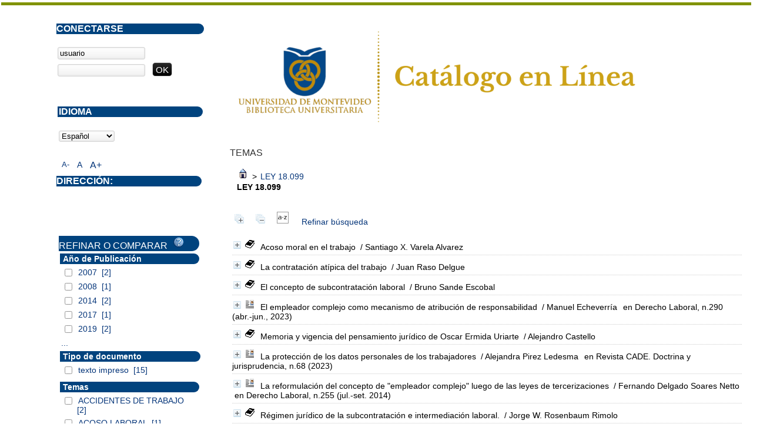

--- FILE ---
content_type: text/html; charset=iso-8859-1
request_url: https://opac.um.edu.uy/index.php?lvl=categ_see&id=5465
body_size: 16044
content:
<!DOCTYPE html PUBLIC "-//W3C//DTD XHTML 1.1//EN" "http://www.w3.org/TR/xhtml11/DTD/xhtml11.dtd">
<html xmlns="http://www.w3.org/1999/xhtml" xml:lang="fr" charset="iso-8859-1"><head><meta http-equiv="content-type" content="text/html; charset=iso-8859-1"><meta name="author" content="PMB Group"><meta name="keywords" content="OPAC, web, library, opensource, catalog, catalogue, catálogo, biblioteca, bibliothèque, mediateca, librería, médiathèque, pmb, phpmybibli"><meta name="description" content="Catálogo en línea ."><meta name="robots" content="all"><!--IE et son enfer de compatibilité--><meta http-equiv="X-UA-Compatible" content="IE=Edge"><meta name="viewport" content="width=device-width, initial-scale=1, maximum-scale=1"><title>Catálogo en línea </title><link rel="stylesheet" type="text/css" href="./styles/common/common.css?1490793538"><link rel="stylesheet" type="text/css" href="./styles/common/font-awesome.css?1490793538"><link rel="stylesheet" type="text/css" href="./styles/common/open-sans.css?1490793538"><link rel="stylesheet" type="text/css" href="./styles/common/record_display.css?1490793538"><link rel="stylesheet" type="text/css" href="./styles/um/um.css?1600787448"><!-- css_authentication --><link rel="SHORTCUT ICON" href="images/site/favicon.ico"><script type="text/javascript" src="includes/javascript/drag_n_drop.js"></script><script type="text/javascript" src="includes/javascript/handle_drop.js"></script><script type="text/javascript" src="includes/javascript/popup.js"></script><script type="text/javascript">
	  	if (!document.getElementsByClassName){ // pour ie
			document.getElementsByClassName = 
			function(nom_class){
				var items=new Array();
				var count=0;
				for (var i=0; i<document.getElementsByTagName('*').length; i++) {  
					if (document.getElementsByTagName('*').item(i).className == nom_class) {
						items[count++] = document.getElementsByTagName('*').item(i); 
				    }
				 }
				return items;
			 }
		}
		// Fonction a utilisier pour l'encodage des URLs en javascript
		function encode_URL(data){
			var docCharSet = document.characterSet ? document.characterSet : document.charset;
			if(docCharSet == "UTF-8"){
				return encodeURIComponent(data);
			}else{
				return escape(data);
			}
		}
	</script><link rel="stylesheet" type="text/css" href="./includes/javascript/dojo/dijit/themes/tundra/tundra.css"><script type="text/javascript">
	var dojoConfig = {
		parseOnLoad: true,
		locale: 'es-es',
		isDebug: false,
		usePlainJson: true,
		packages: [{
			name: 'pmbBase',
			location:'../../..'
		}],
		deps: ['apps/pmb/MessagesStore'],
		callback:function(MessagesStore){
			window.pmbDojo = {};
			pmbDojo.messages = new MessagesStore({url:'./ajax.php?module=ajax&categ=messages', directInit:false});
		
		},
	};
</script><script type="text/javascript" src="./includes/javascript/dojo/dojo/dojo.js"></script><script type="text/javascript">var opac_show_social_network =0;</script><script type="text/javascript" src="./includes/javascript/http_request.js"></script><!-- Enrichissement de notice en Ajax--><script type="text/javascript" src="./includes/javascript/enrichment.js"></script></head><body onload="window.defaultStatus='PMB: Acceso público';" id="pmbopac">
	<script type="text/javascript" src="./includes/javascript/tablist_ajax.js"></script><script type="text/javascript" src="./includes/javascript/tablist.js"></script><script type="text/javascript" src="./includes/javascript/misc.js"></script><div id="att" style="z-Index:1000"></div>
	<div id="container"><div id="main" style="visibility: visible; display: block;" fixed="yes"><div id="main_header"><div><a href="./index.php?"><img src="../images/site/5_trans.png"></a></div></div><div id="main_hors_footer">
						
<script type="text/javascript" src="./includes/javascript/auth_popup.js"></script><div id="navigator" fixed="yes">
<strong>A partir de esta página puede:</strong>
<table width="100%"><tr><td class="navig_actions_first_screen"><a href="./index.php?lvl=index" class="navig_etageres"><span>Volver a la pantalla de inicio con las estanterías virtuales...</span></a></td>
<td class="navig_empr_bt_show_compte"><a href="./empr.php" class="navig_etageres"><span>Su cuenta</span></a></td>
<td class="navig_search_help"><a href="./index.php?lvl=infopages&amp;pagesid=1"><span>Ayuda</span></a></td>
</tr></table></div><div id="resume_panier" class="empty" fixed="yes"></div><div id="intro_message"><div class="p2"></div></div><!-- fermeture de #navigator -->
<!-- $Id: gabarit.html,v 1.3.2.3 2016-07-07 07:58:57 jpermanne Exp $ -->

<style type="text/css">
.aut_display_table {
	display: table;
}

.aut_display_row {
	display: table-row;
}

.aut_display_cell {
	display: table-cell;
	padding-right: 5px;
}
</style><div id="aut_details">
		<h3><span>Temas</span></h3>
	<div id="aut_details_container">
		<div id="aut_see" class="aut_see">
			<table class="table_aut_see"><tr id="authority_container"><td>
						<div id="authority_display_table" class="aut_display_table">
																										<span class="fil_ariane"><a href="./index.php?lvl=categ_see&amp;id=1"><img src="./images/home.gif" border="0"></a> &gt; <a href="./index.php?lvl=categ_see&amp;id=5465&amp;main=">LEY 18.099</a> </span>
			<h4 class="title_categ"><span>LEY 18.099</span></h4>
			
																												<div class="aut_display_row indexing_concepts">	
										
									</div>
									
																	<div class="aut_display_row concepts_composed">	
										
									</div>
																																					</div>
					</td>
				</tr></table></div>
					<div id="aut_details_liste">
				<div id="resultatrech_liste"><span class="expandAll"><a href="javascript:expandAll_ajax(1);"><img class="img_plusplus" src="./images/expand_all.gif" border="0" id="expandall"></a></span><span class="espaceResultSearch"> </span><span class="collapseAll"><a href="javascript:collapseAll()"><img class="img_moinsmoins" src="./images/collapse_all.gif" border="0" id="collapseall"></a></span><span class="espaceResultSearch"> </span><script type="text/javascript" src="./includes/javascript/select.js"></script><script>
							var ajax_get_sort=new http_request();

							function get_sort_content(del_sort, ids) {
								var url = './ajax.php?module=ajax&categ=sort&sub=get_sort&raz_sort='+(typeof(del_sort) != 'undefined' ? del_sort : '')+'&suppr_ids='+(typeof(ids) != 'undefined' ? ids : '')+'&page_en_cours=lvl%3Dcateg_see%26id%3D5465';
								  ajax_get_sort.request(url,0,'',1,show_sort_content,0,0);
							}

							function show_sort_content(response) {
								document.getElementById('frame_notice_preview').innerHTML=ajax_get_sort.get_text();
								var tags = document.getElementById('frame_notice_preview').getElementsByTagName('script');
					       		for(var i=0;i<tags.length;i++){
									window.eval(tags[i].text);
					        	}
							}
							function kill_sort_frame() {
								var sort_view=document.getElementById('frame_notice_preview');
								if (sort_view)
									sort_view.parentNode.removeChild(sort_view);
							}
						</script><span class="triSelector"><a onclick="show_layer(); get_sort_content();" alt="Selecciones disponibles" title="Selecciones disponibles" style="cursor : pointer;"><img src="./images/orderby_az.gif" align="bottom" hspace="3" border="0" id="sort_icon"></a></span><form name="mc_values" action="./index.php?lvl=more_results" style="display:none" method="post">
<input type="hidden" name="search[]" value="s_4"><input type="hidden" name="inter_0_s_4" value=""><input type="hidden" name="op_0_s_4" value="EQ"><input type="hidden" name="field_0_s_4[]" value='a:2:{s:17:"serialized_search";s:21:"a:1:{s:6:"SEARCH";N;}";s:11:"search_type";s:20:"search_simple_fields";}'><input type="hidden" name="page" value="1"></form><span class="espaceResultSearch">  </span><span class="affiner_recherche"><a href="./index.php?search_type_asked=extended_search&amp;mode_aff=aff_module" title="Refinar búsqueda">Refinar búsqueda</a></span><blockquote>

				<div id="el83482Parent" class="notice-parent">
				
	    		<img class="img_plus" src="./getgif.php?nomgif=plus" name="imEx" id="el83482Img" title="+ info" border="0" onclick="expandBase('el83482', true);  return false;" hspace="3"><img src="https://opac.um.edu.uy/images/icon_a_16x16.gif" alt="Monograph: texto impreso" title="Monograph: texto impreso"><span class="notice-heada" draggable="yes" dragtype="notice" id="drag_noti_83482"><span class="statutnot1"></span><span notice="83482" class="header_title">Acoso moral en el trabajo</span><span class="header_authors"> / Santiago X. Varela Alvarez</span><span class="Z3988" title="ctx_ver=Z39.88-2004&amp;rft_val_fmt=info%3Aofi%2Ffmt%3Akev%3Amtx%3Abook&amp;rft.genre=book&amp;rft.btitle=Acoso%20moral%20en%20el%20trabajo&amp;rft.title=Acoso%20moral%20en%20el%20trabajo%20%3A%20obligaciones%20laborales%20y%20responsabilidad%20civil&amp;rft.isbn=978-9974-721-02-9&amp;rft.tpages=101%20p.&amp;rft.date=2014&amp;rft_id=&amp;rft.pub=Amalio%20M.%20Fern%C3%A1ndez&amp;rft.place=Montevideo&amp;rft.aulast=Varela%20Alvarez&amp;rft.aufirst=Santiago%20X."></span></span>
	    		<br></div>
				<div id="el83482Child" class="notice-child" style="margin-bottom:6px;display:none;" token="7d062d957a93ddf89cedb901bcd58956" datetime="1768379406"><table width="100%"><tr><td valign="top">
		<ul id="onglets_isbd_public83482" class="onglets_isbd_public"><li id="onglet_public83482" class="isbd_public_active"><a href="#" title="Publico" onclick="show_what('PUBLIC', '83482'); return false;">Público</a></li>
				<li id="onglet_isbd83482" class="isbd_public_inactive"><a href="#" title="ISBD" onclick="show_what('ISBD', '83482'); return false;">ISBD</a></li>
				
		    	
			</ul><div class="row"></div>
			<div id="div_public83482" style="display:block;"><table><tr class="tr_title"><td align="right" class="bg-grey"><span class="etiq_champ">Título :</span></td><td><span class="public_title">Acoso moral en el trabajo : obligaciones laborales y responsabilidad civil</span></td></tr><tr class="tr_typdoc"><td align="right" class="bg-grey"><span class="etiq_champ">Tipo de documento:</span></td><td>texto impreso</td></tr><tr class="tr_auteurs"><td align="right" class="bg-grey"><span class="etiq_champ">Autores:</span></td><td><a href="./index.php?lvl=author_see&amp;id=29293">Santiago X. Varela Alvarez</a></td></tr><tr class="tr_ed1"><td align="right" class="bg-grey"><span class="etiq_champ">Editorial:</span></td><td><a href="./index.php?lvl=publisher_see&amp;id=441">Montevideo : Amalio M. Fernández</a></td></tr><tr class="tr_year"><td align="right" class="bg-grey"><span class="etiq_champ">Fecha de publicación:</span></td><td>2014</td></tr><tr class="tr_npages"><td align="right" class="bg-grey"><span class="etiq_champ">Número de páginas:</span></td><td>101 p.</td></tr><tr class="tr_code"><td align="right" class="bg-grey"><span class="etiq_champ">ISBN/ISSN/DL:</span></td><td>978-9974-721-02-9</td></tr><tr class="tr_langues"><td align="right" class="bg-grey"><span class="etiq_champ">Idioma :</span></td><td>Español</td></tr><tr class="tr_categ"><td align="right" class="bg-grey"><span class="etiq_champ">Temas:</span></td><td><a href="./index.php?lvl=categ_see&amp;id=10311">ACOSO LABORAL</a><br><a href="./index.php?lvl=categ_see&amp;id=8206">ACOSO MORAL</a><br><a href="./index.php?lvl=categ_see&amp;id=307">DERECHO LABORAL</a><br><a href="./index.php?lvl=categ_see&amp;id=55">DOCTRINA</a><br><a href="./index.php?lvl=categ_see&amp;id=5465">LEY 18.099</a><br><a href="./index.php?lvl=categ_see&amp;id=5587">LEY 18.251</a><br><a href="./index.php?lvl=categ_see&amp;id=4150">OBLIGACIONES LABORALES</a><br><a href="./index.php?lvl=categ_see&amp;id=1586">RESPONSABILIDAD CIVIL</a><br></td></tr><tr class="tr_indexint"><td align="right" class="bg-grey"><span class="etiq_champ">Clasificación:</span></td><td><a href="./index.php?lvl=indexint_see&amp;id=58">344.01</a> <span></span></td></tr><tr class="tr_permalink"><td align="right" class="bg-grey"><span class="etiq_champ">Enlace permanente a este registro:</span></td><td><a href="https://opac.um.edu.uy/index.php?lvl=notice_display&amp;id=83482">https://opac.um.edu.uy/index.php?lvl=notice_display&amp;id=83482</a></td></tr></table></div>
	  		<div id="div_isbd83482" style="display:none;">Acoso moral en el trabajo : obligaciones laborales y responsabilidad civil [texto impreso] / <a href="./index.php?lvl=author_see&amp;id=29293">Santiago X. Varela Alvarez</a> . - <a href="./index.php?lvl=publisher_see&amp;id=441">Montevideo : Amalio M. Fernández</a>, 2014 . - 101 p.<br><b>ISBN</b> : 978-9974-721-02-9<br><span class="etiq_champ">Idioma</span> : Español<table><tr class="tr_categ"><td align="right" class="bg-grey"><span class="etiq_champ">Temas:</span></td><td><a href="./index.php?lvl=categ_see&amp;id=10311">ACOSO LABORAL</a><br><a href="./index.php?lvl=categ_see&amp;id=8206">ACOSO MORAL</a><br><a href="./index.php?lvl=categ_see&amp;id=307">DERECHO LABORAL</a><br><a href="./index.php?lvl=categ_see&amp;id=55">DOCTRINA</a><br><a href="./index.php?lvl=categ_see&amp;id=5465">LEY 18.099</a><br><a href="./index.php?lvl=categ_see&amp;id=5587">LEY 18.251</a><br><a href="./index.php?lvl=categ_see&amp;id=4150">OBLIGACIONES LABORALES</a><br><a href="./index.php?lvl=categ_see&amp;id=1586">RESPONSABILIDAD CIVIL</a><br></td></tr><tr class="tr_indexint"><td align="right" class="bg-grey"><span class="etiq_champ">Clasificación:</span></td><td><a href="./index.php?lvl=indexint_see&amp;id=58">344.01</a> <span></span></td></tr><tr class="tr_permalink"><td align="right" class="bg-grey"><span class="etiq_champ">Enlace permanente a este registro:</span></td><td><a href="https://opac.um.edu.uy/index.php?lvl=notice_display&amp;id=83482">https://opac.um.edu.uy/index.php?lvl=notice_display&amp;id=83482</a></td></tr></table></div></td><td valign="top" align="right"><img class="vignetteimg" src="https://opac.um.edu.uy/images/vide.png" title="Acoso moral en el trabajo" align="right" hspace="4" vspace="2" isbn="9789974721029" url_image="https://opac.um.edu.uy/getimage.php?url_image=&amp;noticecode=!!noticecode!!&amp;vigurl=images%2Fsite%2Fportadas%2F042780.jpg" vigurl="images/site/portadas/042780.jpg" alt="vignette"></td></tr></table><h3>Reserva</h3><a href="#" onclick="if(confirm('¿Realmente desea reservar este documento?')){w=window.open('./do_resa.php?lvl=resa&amp;id_notice=83482&amp;id_bulletin=0&amp;oresa=popup','doresa','scrollbars=yes,width=500,height=600,menubar=0,resizable=yes'); w.focus(); return false;}else return false;" id="bt_resa">Reservar este documento</a><br><h3><span id="titre_exemplaires">Ejemplares</span></h3>
<table cellpadding="2" class="exemplaires" width="100%"><tr class="thead"><th class="expl_header_expl_cb">Inventario</th><th class="expl_header_expl_cote">Ubicación en el estante</th><th class="expl_header_tdoc_libelle">Tipo de medio</th><th class="expl_header_section_libelle">Sección</th><th class="expl_header_location_libelle">Ubicación</th><th class="expl_header_statut">Estado</th></tr><tr class="even item_expl expl_available"><td class="expl_cb">042780</td><td class="expl_cote">344.01 VARa</td><td class="tdoc_libelle">Libro</td><td class="section_libelle">Colección</td><td class="location_libelle">Biblioteca Central</td><td class="expl_situation"><strong>Disponible</strong> </td></tr></table></div>
				<div id="el103223Parent" class="notice-parent">
				
	    		<img class="img_plus" src="./getgif.php?nomgif=plus" name="imEx" id="el103223Img" title="+ info" border="0" onclick="expandBase('el103223', true);  return false;" hspace="3"><img src="https://opac.um.edu.uy/images/icon_a_16x16.gif" alt="Monograph: texto impreso" title="Monograph: texto impreso"><span class="notice-heada" draggable="yes" dragtype="notice" id="drag_noti_103223"><span class="statutnot1"></span><span notice="103223" class="header_title">La contratación atípica del trabajo</span><span class="header_authors"> / Juan Raso Delgue</span><span class="Z3988" title="ctx_ver=Z39.88-2004&amp;rft_val_fmt=info%3Aofi%2Ffmt%3Akev%3Amtx%3Abook&amp;rft.genre=book&amp;rft.btitle=La%20contrataci%C3%B3n%20at%C3%ADpica%20del%20trabajo&amp;rft.title=La%20contrataci%C3%B3n%20at%C3%ADpica%20del%20trabajo&amp;rft.isbn=978-9974-2-1400-2&amp;rft.tpages=523%20p.&amp;rft.date=2023&amp;rft_id=&amp;rft.pub=Fundaci%C3%B3n%20de%20Cultura%20Universitaria&amp;rft.place=Montevideo&amp;rft.edition=3a.ed.&amp;rft.aulast=Raso%20Delgue&amp;rft.aufirst=Juan"></span></span>
	    		<br></div>
				<div id="el103223Child" class="notice-child" style="margin-bottom:6px;display:none;" token="3f6893c2b15932598a5b316788e0b4db" datetime="1768379406"><table width="100%"><tr><td valign="top">
		<ul id="onglets_isbd_public103223" class="onglets_isbd_public"><li id="onglet_public103223" class="isbd_public_active"><a href="#" title="Publico" onclick="show_what('PUBLIC', '103223'); return false;">Público</a></li>
				<li id="onglet_isbd103223" class="isbd_public_inactive"><a href="#" title="ISBD" onclick="show_what('ISBD', '103223'); return false;">ISBD</a></li>
				
		    	
			</ul><div class="row"></div>
			<div id="div_public103223" style="display:block;"><table><tr class="tr_title"><td align="right" class="bg-grey"><span class="etiq_champ">Título :</span></td><td><span class="public_title">La contratación atípica del trabajo</span></td></tr><tr class="tr_typdoc"><td align="right" class="bg-grey"><span class="etiq_champ">Tipo de documento:</span></td><td>texto impreso</td></tr><tr class="tr_auteurs"><td align="right" class="bg-grey"><span class="etiq_champ">Autores:</span></td><td><a href="./index.php?lvl=author_see&amp;id=4035">Juan Raso Delgue</a></td></tr><tr class="tr_mention"><td align="right" class="bg-grey"><span class="etiq_champ">Mención de edición:</span></td><td>3a.ed.</td></tr><tr class="tr_ed1"><td align="right" class="bg-grey"><span class="etiq_champ">Editorial:</span></td><td><a href="./index.php?lvl=publisher_see&amp;id=86">Montevideo : Fundación de Cultura Universitaria</a></td></tr><tr class="tr_year"><td align="right" class="bg-grey"><span class="etiq_champ">Fecha de publicación:</span></td><td>2023</td></tr><tr class="tr_npages"><td align="right" class="bg-grey"><span class="etiq_champ">Número de páginas:</span></td><td>523 p.</td></tr><tr class="tr_code"><td align="right" class="bg-grey"><span class="etiq_champ">ISBN/ISSN/DL:</span></td><td>978-9974-2-1400-2</td></tr><tr class="tr_ngen"><td align="right" class="bg-grey"><span class="etiq_champ">Nota general:</span></td><td>Edición ampliada actualizada con análisis de la ley de teletrabajo, el trabajo de plataformas y una puesta al día sobre la descentralización productiva.</td></tr><tr class="tr_langues"><td align="right" class="bg-grey"><span class="etiq_champ">Idioma :</span></td><td>Español</td></tr><tr class="tr_categ"><td align="right" class="bg-grey"><span class="etiq_champ">Temas:</span></td><td><a href="./index.php?lvl=categ_see&amp;id=1273">CONTRATOS DE TRABAJO</a><br><a href="./index.php?lvl=categ_see&amp;id=3167">COOPERATIVAS</a><br><a href="./index.php?lvl=categ_see&amp;id=307">DERECHO LABORAL</a><br><a href="./index.php?lvl=categ_see&amp;id=55">DOCTRINA</a><br><a href="./index.php?lvl=categ_see&amp;id=3409">FRANCHISING</a><br><a href="./index.php?lvl=categ_see&amp;id=87">JURISPRUDENCIA</a><br><a href="./index.php?lvl=categ_see&amp;id=47">LEGISLACION</a><br><a href="./index.php?lvl=categ_see&amp;id=5465">LEY 18.099</a><br><a href="./index.php?lvl=categ_see&amp;id=5587">LEY 18.251</a><br><a href="./index.php?lvl=categ_see&amp;id=3406">LOCACION DE SERVICIOS</a><br><a href="./index.php?lvl=categ_see&amp;id=3408">TELETRABAJO</a><br><a href="./index.php?lvl=categ_see&amp;id=3407">TERCERIZACION</a><br><a href="./index.php?lvl=categ_see&amp;id=99">URUGUAY</a><br></td></tr><tr class="tr_indexint"><td align="right" class="bg-grey"><span class="etiq_champ">Clasificación:</span></td><td><a href="./index.php?lvl=indexint_see&amp;id=58">344.01</a> <span></span></td></tr><tr class="tr_contenu"><td align="right" class="bg-grey"><span class="etiq_champ">Nota de contenido:</span></td><td>LOS NUEVOS TRABAJOS: ENTRE LA SUBORDINACIÓN Y LA INDEPENDENCIA -- Las transformaciones del trabajo -- La regulación jurídica del trabajo: un sistema binario -- La subordinación en la doctrina y la jurisprudencia -- LOS CONTRATOS -- Los contratos de trabajo a término -- El contrato de trabajo a prueba -- El contrato de zafra o temporada -- El contrato de suplencia -- El contrato de aprendizaje y los "contratos de empleo" -- El arrendamiento de servicios -- Las cooperativas -- El teletrabajo -- Forma contractuales de trabajo y gestión -- El trabajo de plataformas -- LA DESCENTRALIZACIÓN PRODUCTIVA -- Desarrollo y contención de los procesos de descentralización productiva -- Sujeto empleador y tercerización -- La tercerización en el derecho comparado -- EL RÉGIMEN LEGAL: LEYES N° 18.099 Y N° 18.251 -- El proceso de aprobación de las leyes N° 18.099 y N° 18.251 -- Los sujetos -- Las relaciones jurídicas -- El régimen de responsabilidad -- El control -- El alcance material de la responsabilidad -- Las exclusiones -- Temas procesales: emplazamiento, competencia y prescripción -- Otros aspectos del régimen legal -- Anexo -- Referencias.</td></tr><tr class="tr_permalink"><td align="right" class="bg-grey"><span class="etiq_champ">Enlace permanente a este registro:</span></td><td><a href="https://opac.um.edu.uy/index.php?lvl=notice_display&amp;id=103223">https://opac.um.edu.uy/index.php?lvl=notice_display&amp;id=103223</a></td></tr></table></div>
	  		<div id="div_isbd103223" style="display:none;">La contratación atípica del trabajo [texto impreso] / <a href="./index.php?lvl=author_see&amp;id=4035">Juan Raso Delgue</a>  . -  3a.ed. . - <a href="./index.php?lvl=publisher_see&amp;id=86">Montevideo : Fundación de Cultura Universitaria</a>, 2023 . - 523 p.<br><b>ISBN</b> : 978-9974-2-1400-2<br>Edición ampliada actualizada con análisis de la ley de teletrabajo, el trabajo de plataformas y una puesta al día sobre la descentralización productiva.<br><span class="etiq_champ">Idioma</span> : Español<table><tr class="tr_categ"><td align="right" class="bg-grey"><span class="etiq_champ">Temas:</span></td><td><a href="./index.php?lvl=categ_see&amp;id=1273">CONTRATOS DE TRABAJO</a><br><a href="./index.php?lvl=categ_see&amp;id=3167">COOPERATIVAS</a><br><a href="./index.php?lvl=categ_see&amp;id=307">DERECHO LABORAL</a><br><a href="./index.php?lvl=categ_see&amp;id=55">DOCTRINA</a><br><a href="./index.php?lvl=categ_see&amp;id=3409">FRANCHISING</a><br><a href="./index.php?lvl=categ_see&amp;id=87">JURISPRUDENCIA</a><br><a href="./index.php?lvl=categ_see&amp;id=47">LEGISLACION</a><br><a href="./index.php?lvl=categ_see&amp;id=5465">LEY 18.099</a><br><a href="./index.php?lvl=categ_see&amp;id=5587">LEY 18.251</a><br><a href="./index.php?lvl=categ_see&amp;id=3406">LOCACION DE SERVICIOS</a><br><a href="./index.php?lvl=categ_see&amp;id=3408">TELETRABAJO</a><br><a href="./index.php?lvl=categ_see&amp;id=3407">TERCERIZACION</a><br><a href="./index.php?lvl=categ_see&amp;id=99">URUGUAY</a><br></td></tr><tr class="tr_indexint"><td align="right" class="bg-grey"><span class="etiq_champ">Clasificación:</span></td><td><a href="./index.php?lvl=indexint_see&amp;id=58">344.01</a> <span></span></td></tr><tr class="tr_contenu"><td align="right" class="bg-grey"><span class="etiq_champ">Nota de contenido:</span></td><td>LOS NUEVOS TRABAJOS: ENTRE LA SUBORDINACIÓN Y LA INDEPENDENCIA -- Las transformaciones del trabajo -- La regulación jurídica del trabajo: un sistema binario -- La subordinación en la doctrina y la jurisprudencia -- LOS CONTRATOS -- Los contratos de trabajo a término -- El contrato de trabajo a prueba -- El contrato de zafra o temporada -- El contrato de suplencia -- El contrato de aprendizaje y los "contratos de empleo" -- El arrendamiento de servicios -- Las cooperativas -- El teletrabajo -- Forma contractuales de trabajo y gestión -- El trabajo de plataformas -- LA DESCENTRALIZACIÓN PRODUCTIVA -- Desarrollo y contención de los procesos de descentralización productiva -- Sujeto empleador y tercerización -- La tercerización en el derecho comparado -- EL RÉGIMEN LEGAL: LEYES N° 18.099 Y N° 18.251 -- El proceso de aprobación de las leyes N° 18.099 y N° 18.251 -- Los sujetos -- Las relaciones jurídicas -- El régimen de responsabilidad -- El control -- El alcance material de la responsabilidad -- Las exclusiones -- Temas procesales: emplazamiento, competencia y prescripción -- Otros aspectos del régimen legal -- Anexo -- Referencias.</td></tr><tr class="tr_permalink"><td align="right" class="bg-grey"><span class="etiq_champ">Enlace permanente a este registro:</span></td><td><a href="https://opac.um.edu.uy/index.php?lvl=notice_display&amp;id=103223">https://opac.um.edu.uy/index.php?lvl=notice_display&amp;id=103223</a></td></tr></table></div></td><td valign="top" align="right"><img class="vignetteimg" src="https://opac.um.edu.uy/images/vide.png" title="La contratación atípica del trabajo" align="right" hspace="4" vspace="2" isbn="9789974214002" url_image="https://opac.um.edu.uy/getimage.php?url_image=&amp;noticecode=!!noticecode!!&amp;vigurl=images%2Fsite%2Fportadas%2F049295.jpg" vigurl="images/site/portadas/049295.jpg" alt="vignette"></td></tr></table><h3>Reserva</h3><a href="#" onclick="if(confirm('¿Realmente desea reservar este documento?')){w=window.open('./do_resa.php?lvl=resa&amp;id_notice=103223&amp;id_bulletin=0&amp;oresa=popup','doresa','scrollbars=yes,width=500,height=600,menubar=0,resizable=yes'); w.focus(); return false;}else return false;" id="bt_resa">Reservar este documento</a><br><h3><span id="titre_exemplaires">Ejemplares</span></h3>
<table cellpadding="2" class="exemplaires" width="100%"><tr class="thead"><th class="expl_header_expl_cb">Inventario</th><th class="expl_header_expl_cote">Ubicación en el estante</th><th class="expl_header_tdoc_libelle">Tipo de medio</th><th class="expl_header_section_libelle">Sección</th><th class="expl_header_location_libelle">Ubicación</th><th class="expl_header_statut">Estado</th></tr><tr class="even item_expl expl_available"><td class="expl_cb">049295</td><td class="expl_cote">344.01 RASc 3a.ed.</td><td class="tdoc_libelle">Libro</td><td class="section_libelle">Colección</td><td class="location_libelle">Biblioteca Central</td><td class="expl_situation"><strong>Disponible</strong> </td></tr></table></div>
				<div id="el105880Parent" class="notice-parent">
				
	    		<img class="img_plus" src="./getgif.php?nomgif=plus" name="imEx" id="el105880Img" title="+ info" border="0" onclick="expandBase('el105880', true);  return false;" hspace="3"><img src="https://opac.um.edu.uy/images/icon_a_16x16.gif" alt="Monograph: texto impreso" title="Monograph: texto impreso"><span class="notice-heada" draggable="yes" dragtype="notice" id="drag_noti_105880"><span class="statutnot1"></span><span notice="105880" class="header_title">El concepto de subcontratación laboral</span><span class="header_authors"> / Bruno Sande Escobal</span><span class="Z3988" title="ctx_ver=Z39.88-2004&amp;rft_val_fmt=info%3Aofi%2Ffmt%3Akev%3Amtx%3Abook&amp;rft.genre=book&amp;rft.btitle=El%20concepto%20de%20subcontrataci%C3%B3n%20laboral&amp;rft.title=El%20concepto%20de%20subcontrataci%C3%B3n%20laboral&amp;rft.isbn=978-9974-2-1540-5&amp;rft.tpages=106%20p.&amp;rft.date=2024&amp;rft_id=&amp;rft.pub=Fundaci%C3%B3n%20de%20Cultura%20Universitaria&amp;rft.place=Montevideo&amp;rft.aulast=Sande%20Escobal&amp;rft.aufirst=Bruno"></span></span>
	    		<br></div>
				<div id="el105880Child" class="notice-child" style="margin-bottom:6px;display:none;" token="a269620d81bc5bb6d4bfbd7a078fdf40" datetime="1768379406"><table width="100%"><tr><td valign="top">
		<ul id="onglets_isbd_public105880" class="onglets_isbd_public"><li id="onglet_public105880" class="isbd_public_active"><a href="#" title="Publico" onclick="show_what('PUBLIC', '105880'); return false;">Público</a></li>
				<li id="onglet_isbd105880" class="isbd_public_inactive"><a href="#" title="ISBD" onclick="show_what('ISBD', '105880'); return false;">ISBD</a></li>
				
		    	
			</ul><div class="row"></div>
			<div id="div_public105880" style="display:block;"><table><tr class="tr_title"><td align="right" class="bg-grey"><span class="etiq_champ">Título :</span></td><td><span class="public_title">El concepto de subcontratación laboral</span></td></tr><tr class="tr_typdoc"><td align="right" class="bg-grey"><span class="etiq_champ">Tipo de documento:</span></td><td>texto impreso</td></tr><tr class="tr_auteurs"><td align="right" class="bg-grey"><span class="etiq_champ">Autores:</span></td><td><a href="./index.php?lvl=author_see&amp;id=36110">Bruno Sande Escobal</a></td></tr><tr class="tr_ed1"><td align="right" class="bg-grey"><span class="etiq_champ">Editorial:</span></td><td><a href="./index.php?lvl=publisher_see&amp;id=86">Montevideo : Fundación de Cultura Universitaria</a></td></tr><tr class="tr_year"><td align="right" class="bg-grey"><span class="etiq_champ">Fecha de publicación:</span></td><td>2024</td></tr><tr class="tr_npages"><td align="right" class="bg-grey"><span class="etiq_champ">Número de páginas:</span></td><td>106 p.</td></tr><tr class="tr_code"><td align="right" class="bg-grey"><span class="etiq_champ">ISBN/ISSN/DL:</span></td><td>978-9974-2-1540-5</td></tr><tr class="tr_langues"><td align="right" class="bg-grey"><span class="etiq_champ">Idioma :</span></td><td>Español</td></tr><tr class="tr_categ"><td align="right" class="bg-grey"><span class="etiq_champ">Temas:</span></td><td><a href="./index.php?lvl=categ_see&amp;id=7288">ARRENDAMIENTO DE SERVICIOS</a><br><a href="./index.php?lvl=categ_see&amp;id=827">DERECHO</a><br><a href="./index.php?lvl=categ_see&amp;id=158">DERECHO COMPARADO</a><br><a href="./index.php?lvl=categ_see&amp;id=307">DERECHO LABORAL</a><br><a href="./index.php?lvl=categ_see&amp;id=5465">LEY 18.099</a><br><a href="./index.php?lvl=categ_see&amp;id=5587">LEY 18.251</a><br><a href="./index.php?lvl=categ_see&amp;id=444">MANO DE OBRA</a><br><a href="./index.php?lvl=categ_see&amp;id=5464">SUBCONTRATACION LABORAL</a><br><a href="./index.php?lvl=categ_see&amp;id=311">TRABAJADORES</a><br></td></tr><tr class="tr_indexint"><td align="right" class="bg-grey"><span class="etiq_champ">Clasificación:</span></td><td><a href="./index.php?lvl=indexint_see&amp;id=58">344.01</a> <span></span></td></tr><tr class="tr_contenu"><td align="right" class="bg-grey"><span class="etiq_champ">Nota de contenido:</span></td><td>Introducción -- Antecedentes del concepto de subcontratación laboral -- El concepto de subcontratación laboral en el derecho comparado -- Concepto de subcontratación laboral -- La subcontratación en cadena -- Exclusiones -- Reflexiones finales. </td></tr><tr class="tr_permalink"><td align="right" class="bg-grey"><span class="etiq_champ">Enlace permanente a este registro:</span></td><td><a href="https://opac.um.edu.uy/index.php?lvl=notice_display&amp;id=105880">https://opac.um.edu.uy/index.php?lvl=notice_display&amp;id=105880</a></td></tr></table></div>
	  		<div id="div_isbd105880" style="display:none;">El concepto de subcontratación laboral [texto impreso] / <a href="./index.php?lvl=author_see&amp;id=36110">Bruno Sande Escobal</a> . - <a href="./index.php?lvl=publisher_see&amp;id=86">Montevideo : Fundación de Cultura Universitaria</a>, 2024 . - 106 p.<br><b>ISBN</b> : 978-9974-2-1540-5<br><span class="etiq_champ">Idioma</span> : Español<table><tr class="tr_categ"><td align="right" class="bg-grey"><span class="etiq_champ">Temas:</span></td><td><a href="./index.php?lvl=categ_see&amp;id=7288">ARRENDAMIENTO DE SERVICIOS</a><br><a href="./index.php?lvl=categ_see&amp;id=827">DERECHO</a><br><a href="./index.php?lvl=categ_see&amp;id=158">DERECHO COMPARADO</a><br><a href="./index.php?lvl=categ_see&amp;id=307">DERECHO LABORAL</a><br><a href="./index.php?lvl=categ_see&amp;id=5465">LEY 18.099</a><br><a href="./index.php?lvl=categ_see&amp;id=5587">LEY 18.251</a><br><a href="./index.php?lvl=categ_see&amp;id=444">MANO DE OBRA</a><br><a href="./index.php?lvl=categ_see&amp;id=5464">SUBCONTRATACION LABORAL</a><br><a href="./index.php?lvl=categ_see&amp;id=311">TRABAJADORES</a><br></td></tr><tr class="tr_indexint"><td align="right" class="bg-grey"><span class="etiq_champ">Clasificación:</span></td><td><a href="./index.php?lvl=indexint_see&amp;id=58">344.01</a> <span></span></td></tr><tr class="tr_contenu"><td align="right" class="bg-grey"><span class="etiq_champ">Nota de contenido:</span></td><td>Introducción -- Antecedentes del concepto de subcontratación laboral -- El concepto de subcontratación laboral en el derecho comparado -- Concepto de subcontratación laboral -- La subcontratación en cadena -- Exclusiones -- Reflexiones finales. </td></tr><tr class="tr_permalink"><td align="right" class="bg-grey"><span class="etiq_champ">Enlace permanente a este registro:</span></td><td><a href="https://opac.um.edu.uy/index.php?lvl=notice_display&amp;id=105880">https://opac.um.edu.uy/index.php?lvl=notice_display&amp;id=105880</a></td></tr></table></div></td><td valign="top" align="right"><img class="vignetteimg" src="https://opac.um.edu.uy/images/vide.png" title="El concepto de subcontratación laboral" align="right" hspace="4" vspace="2" isbn="9789974215405" url_image="https://opac.um.edu.uy/getimage.php?url_image=&amp;noticecode=!!noticecode!!&amp;vigurl=images%2Fsite%2Fportadas%2F050381.jpg" vigurl="images/site/portadas/050381.jpg" alt="vignette"></td></tr></table><h3>Reserva</h3><a href="#" onclick="if(confirm('¿Realmente desea reservar este documento?')){w=window.open('./do_resa.php?lvl=resa&amp;id_notice=105880&amp;id_bulletin=0&amp;oresa=popup','doresa','scrollbars=yes,width=500,height=600,menubar=0,resizable=yes'); w.focus(); return false;}else return false;" id="bt_resa">Reservar este documento</a><br><h3><span id="titre_exemplaires">Ejemplares</span></h3>
<table cellpadding="2" class="exemplaires" width="100%"><tr class="thead"><th class="expl_header_expl_cb">Inventario</th><th class="expl_header_expl_cote">Ubicación en el estante</th><th class="expl_header_tdoc_libelle">Tipo de medio</th><th class="expl_header_section_libelle">Sección</th><th class="expl_header_location_libelle">Ubicación</th><th class="expl_header_statut">Estado</th></tr><tr class="even item_expl expl_available"><td class="expl_cb">050381</td><td class="expl_cote">344.01 SANc</td><td class="tdoc_libelle">Libro</td><td class="section_libelle">Colección</td><td class="location_libelle">Biblioteca Central</td><td class="expl_situation"><strong>Disponible</strong> </td></tr></table></div>
				<div id="el103649Parent" class="notice-parent">
				
	    		<img class="img_plus" src="./getgif.php?nomgif=plus" name="imEx" id="el103649Img" title="+ info" border="0" onclick="expandBase('el103649', true);  return false;" hspace="3"><img src="https://opac.um.edu.uy/images/icon_art_16x16.gif" alt="Article: texto impreso" title="Article: texto impreso"><span class="notice-heada" draggable="yes" dragtype="notice" id="drag_noti_103649"><span class="statutnot1"></span><span notice="103649" class="header_title">El empleador complejo como mecanismo de atribución de responsabilidad</span><span class="header_authors"> / Manuel Echeverría</span> <span class="header_perio"><i>en Derecho Laboral, n.290 (abr.-jun., 2023)</i></span><span class="Z3988" title="ctx_ver=Z39.88-2004&amp;rft_val_fmt=info%3Aofi%2Ffmt%3Akev%3Amtx%3Ajournal&amp;rft.genre=article&amp;rft.atitle=El%20empleador%20complejo%20como%20mecanismo%20de%20atribuci%C3%B3n%20de%20responsabilidad&amp;rft.jtitle=Derecho%20Laboral&amp;rft.issue=n.290&amp;rft.date=abr.-jun.%2C%202023&amp;rft.epage=p.%20337-354&amp;rft_id=&amp;rft.aulast=Echeverr%C3%ADa&amp;rft.aufirst=Manuel"></span></span>
	    		<br></div>
				<div id="el103649Child" class="notice-child" style="margin-bottom:6px;display:none;" token="9c93b82a80d846b99be0ad0ffcd581e7" datetime="1768379406"><table width="100%"><tr><td>
		<ul id="onglets_isbd_public103649" class="onglets_isbd_public"><li id="onglet_public103649" class="isbd_public_active"><a href="#" title="Publico" onclick="show_what('PUBLIC', '103649'); return false;">Público</a></li>
				<li id="onglet_isbd103649" class="isbd_public_inactive"><a href="#" title="ISBD" onclick="show_what('ISBD', '103649'); return false;">ISBD</a></li>
				
		    	
			</ul><div class="row"></div>
			<div id="div_public103649" style="display:block;"><span class="fond-article">[artículo]</span> <table><tr class="tr_title"><td align="right" class="bg-grey"><span class="etiq_champ">Título :</span></td><td><span class="public_title">El empleador complejo como mecanismo de atribución de responsabilidad</span></td></tr><tr class="tr_typdoc"><td align="right" class="bg-grey"><span class="etiq_champ">Tipo de documento:</span></td><td>texto impreso</td></tr><tr class="tr_auteurs"><td align="right" class="bg-grey"><span class="etiq_champ">Autores:</span></td><td><a href="./index.php?lvl=author_see&amp;id=35054">Manuel Echeverría</a></td></tr><tr class="tr_year"><td align="right" class="bg-grey"><span class="etiq_champ">Fecha de publicación:</span></td><td>2023</td></tr><tr class="tr_npages"><td align="right" class="bg-grey"><span class="etiq_champ">Artículo en la página:</span></td><td>p. 337-354</td></tr><tr class="tr_langues"><td align="right" class="bg-grey"><span class="etiq_champ">Idioma :</span></td><td>Español</td></tr><tr class="tr_categ"><td align="right" class="bg-grey"><span class="etiq_champ">Temas:</span></td><td><a href="./index.php?lvl=categ_see&amp;id=307">DERECHO LABORAL</a><br><a href="./index.php?lvl=categ_see&amp;id=55">DOCTRINA</a><br><a href="./index.php?lvl=categ_see&amp;id=4145">EMPLEADORES</a><br><a href="./index.php?lvl=categ_see&amp;id=5465">LEY 18.099</a><br><a href="./index.php?lvl=categ_see&amp;id=13522">LEY 18.257</a><br><a href="./index.php?lvl=categ_see&amp;id=140">RESPONSABILIDAD</a><br></td></tr><tr class="tr_permalink"><td align="right" class="bg-grey"><span class="etiq_champ">Enlace permanente a este registro:</span></td><td><a href="https://opac.um.edu.uy/index.php?lvl=notice_display&amp;id=103649">https://opac.um.edu.uy/index.php?lvl=notice_display&amp;id=103649</a></td></tr><br><b>in</b> <a href="./index.php?lvl=notice_display&amp;id=24553"><span class="perio_title">Derecho Laboral</span></a> &gt; <a href="./index.php?lvl=bulletin_display&amp;id=8482"><span class="bull_title">n.290  (abr.-jun., 2023)</span></a> . - p. 337-354</table></div>
	  		<div id="div_isbd103649" style="display:none;"><span class="fond-article">[artículo]</span> El empleador complejo como mecanismo de atribución de responsabilidad [texto impreso] / <a href="./index.php?lvl=author_see&amp;id=35054">Manuel Echeverría</a> . - 2023 . - p. 337-354.<br><span class="etiq_champ">Idioma</span> : Español<br><b>in</b> <a href="./index.php?lvl=notice_display&amp;id=24553"><span class="perio_title">Derecho Laboral</span></a> &gt; <a href="./index.php?lvl=bulletin_display&amp;id=8482"><span class="bull_title">n.290  (abr.-jun., 2023)</span></a> . - p. 337-354<table><tr class="tr_categ"><td align="right" class="bg-grey"><span class="etiq_champ">Temas:</span></td><td><a href="./index.php?lvl=categ_see&amp;id=307">DERECHO LABORAL</a><br><a href="./index.php?lvl=categ_see&amp;id=55">DOCTRINA</a><br><a href="./index.php?lvl=categ_see&amp;id=4145">EMPLEADORES</a><br><a href="./index.php?lvl=categ_see&amp;id=5465">LEY 18.099</a><br><a href="./index.php?lvl=categ_see&amp;id=13522">LEY 18.257</a><br><a href="./index.php?lvl=categ_see&amp;id=140">RESPONSABILIDAD</a><br></td></tr><tr class="tr_permalink"><td align="right" class="bg-grey"><span class="etiq_champ">Enlace permanente a este registro:</span></td><td><a href="https://opac.um.edu.uy/index.php?lvl=notice_display&amp;id=103649">https://opac.um.edu.uy/index.php?lvl=notice_display&amp;id=103649</a></td></tr></table></div></td></tr></table></div>
				<div id="el101338Parent" class="notice-parent">
				
	    		<img class="img_plus" src="./getgif.php?nomgif=plus" name="imEx" id="el101338Img" title="+ info" border="0" onclick="expandBase('el101338', true);  return false;" hspace="3"><img src="https://opac.um.edu.uy/images/icon_a_16x16.gif" alt="Monograph: texto impreso" title="Monograph: texto impreso"><span class="notice-heada" draggable="yes" dragtype="notice" id="drag_noti_101338"><span class="statutnot1"></span><span notice="101338" class="header_title">Memoria y vigencia del pensamiento jurídico de Oscar Ermida Uriarte</span><span class="header_authors"> / Alejandro Castello</span><span class="Z3988" title="ctx_ver=Z39.88-2004&amp;rft_val_fmt=info%3Aofi%2Ffmt%3Akev%3Amtx%3Abook&amp;rft.genre=book&amp;rft.btitle=Memoria%20y%20vigencia%20del%20pensamiento%20jur%C3%ADdico%20de%20Oscar%20Ermida%20Uriarte&amp;rft.title=Memoria%20y%20vigencia%20del%20pensamiento%20jur%C3%ADdico%20de%20Oscar%20Ermida%20Uriarte%20%3A%20estudios%20en%20su%20homenaje&amp;rft.isbn=978-9974-2-1316-6&amp;rft.tpages=764%20p.&amp;rft.date=2022&amp;rft_id=&amp;rft.pub=Fundaci%C3%B3n%20de%20Cultura%20Universitaria&amp;rft.place=Montevideo&amp;rft.aulast=Castello&amp;rft.aufirst=Alejandro"></span></span>
	    		<br></div>
				<div id="el101338Child" class="notice-child" style="margin-bottom:6px;display:none;" token="54feb19be78ed1dc85af41ad78edac6b" datetime="1768379406"><table width="100%"><tr><td valign="top">
		<ul id="onglets_isbd_public101338" class="onglets_isbd_public"><li id="onglet_public101338" class="isbd_public_active"><a href="#" title="Publico" onclick="show_what('PUBLIC', '101338'); return false;">Público</a></li>
				<li id="onglet_isbd101338" class="isbd_public_inactive"><a href="#" title="ISBD" onclick="show_what('ISBD', '101338'); return false;">ISBD</a></li>
				
		    	
			</ul><div class="row"></div>
			<div id="div_public101338" style="display:block;"><table><tr class="tr_title"><td align="right" class="bg-grey"><span class="etiq_champ">Título :</span></td><td><span class="public_title">Memoria y vigencia del pensamiento jurídico de Oscar Ermida Uriarte : estudios en su homenaje</span></td></tr><tr class="tr_typdoc"><td align="right" class="bg-grey"><span class="etiq_champ">Tipo de documento:</span></td><td>texto impreso</td></tr><tr class="tr_auteurs"><td align="right" class="bg-grey"><span class="etiq_champ">Autores:</span></td><td><a href="./index.php?lvl=author_see&amp;id=4075">Alejandro Castello</a>, Coordinador</td></tr><tr class="tr_ed1"><td align="right" class="bg-grey"><span class="etiq_champ">Editorial:</span></td><td><a href="./index.php?lvl=publisher_see&amp;id=86">Montevideo : Fundación de Cultura Universitaria</a></td></tr><tr class="tr_year"><td align="right" class="bg-grey"><span class="etiq_champ">Fecha de publicación:</span></td><td>2022</td></tr><tr class="tr_npages"><td align="right" class="bg-grey"><span class="etiq_champ">Número de páginas:</span></td><td>764 p.</td></tr><tr class="tr_code"><td align="right" class="bg-grey"><span class="etiq_champ">ISBN/ISSN/DL:</span></td><td>978-9974-2-1316-6</td></tr><tr class="tr_langues"><td align="right" class="bg-grey"><span class="etiq_champ">Idioma :</span></td><td>Español</td></tr><tr class="tr_categ"><td align="right" class="bg-grey"><span class="etiq_champ">Temas:</span></td><td><a href="./index.php?lvl=categ_see&amp;id=332">ASPECTOS PROCESALES</a><br><a href="./index.php?lvl=categ_see&amp;id=11997">DECRETO 256/017</a><br><a href="./index.php?lvl=categ_see&amp;id=3495">DERECHO COLECTIVO</a><br><a href="./index.php?lvl=categ_see&amp;id=307">DERECHO LABORAL</a><br><a href="./index.php?lvl=categ_see&amp;id=9184">ERMIDA URIARTE, OSCAR</a><br><a href="./index.php?lvl=categ_see&amp;id=5288">LEY 17.940</a><br><a href="./index.php?lvl=categ_see&amp;id=5465">LEY 18.099</a><br><a href="./index.php?lvl=categ_see&amp;id=5587">LEY 18.251</a><br><a href="./index.php?lvl=categ_see&amp;id=12084">LEY 19.889</a><br><a href="./index.php?lvl=categ_see&amp;id=509">SEGURIDAD SOCIAL</a><br><a href="./index.php?lvl=categ_see&amp;id=99">URUGUAY</a><br></td></tr><tr class="tr_indexint"><td align="right" class="bg-grey"><span class="etiq_champ">Clasificación:</span></td><td><a href="./index.php?lvl=indexint_see&amp;id=58">344.01</a> <span></span></td></tr><tr class="tr_contenu"><td align="right" class="bg-grey"><span class="etiq_champ">Nota de contenido:</span></td><td>Oscar Ermida Uriarte: evocación y revisión diez años después / Hugo Barretto Ghione. -- Impacto de la recomendación N° 198 en la jurisprudencia nacional / Virginia Antúnez Rivoir. -- Meditación sobre los derechos humanos laborales en la proyección de OEU / Martín Ermida Fernández. -- La empresa multinacional, los desafíos en el siglo XXI / José Pablo García Fernández. -- Los códigos de conducta de empresas multinacionales en las relaciones laborales y comerciales / Daniela García Martínez. -- Algoritmos, estereotipos de género y discriminación de la mujer en el trabajo / Graciela Giuzio. -- El abordaje de las acciones afirmativas en materia discriminatoria en el ordenamiento jurídico patrio. Actualidad y crítica / Eduardo Goldstein. -- La regulación de las empresas multinacionales desde una mirada actual. Claves del pensamiento de Oscar Ermida Uriarte. -- Oscar Ermida Uriarte y su aporte juslaboralista a la construcción de la dimensión social del Mercosur / José Antonio Iglesias Cáceres. -- El conflicto de las leyes en el espacio y su nueva regulación a través de la Ley N° 19.920 / Nelson Loustaunau. -- Coincidencia en la perspectiva de la doctrina de Oscar Ermida Uriarte y la de la Corte Interamericana de Derechos Humanos / Ana Rivas, Rosina Rossi. -- El rol de los convenios de la OIT en la construcción del derecho laboral uruguayo. Aplicación por nuestra jurisprudencia / Alicia Martínez López, Mónica Santos Bustamante, Adriana Otheguy Rupcic. -- Competencia material de la justicia de trabajo: juzgado competente y procedimiento aplicable en tercerizaciones del estado / Danubio Moreira Rocca. -- La analítica de personas y los límites a los poderes del empleador / Cristina Mangarelli. -- Tratamiento de datos personales de los trabajadores ante uso de nuevas tecnologías / Rodolfo Becerra Barreiro. -- Potestad disciplinaria del empleador y debido procedimiento / María Eugenia Bieito López, Federico Benlian Alabasian. -- Límites del poder de control del empleador en el uso de las tecnologías de la información y la comunicación. Intimidad, privacidad del trabajador y derecho a la protección de datos / María del Luján Charrutti Garcén. -- Desafíos actuales en el ámbito de la práctica profesional del deporte desde una mirada juslaboralista / Amalia de la Riva. -- Los sistemas de promediación de horas, tiempos de trabajo flexibles y banco de horas como una opción de distribución de la jornada / Mariana Fernández Fasciolo, Bruno Sande Escobal. -- Actividad probatoria del juez laboral / Arturo Ferrizo Izmendi. -- La doctrina de Oscar Ermida sobre la recomendación 198 de la OIT y su influencia en la jurisprudencia nacional / Mario Garmendia Arigón, Camila Hargain Ramos. -- La reciente regulación del teletrabajo en Uruguay / Gustavo Gauthier. -- Requisitos de admisibilidad de los pactos de permanencia / Leticia Iglesias Merrone. -- Ampliación de la responsabilidad del patrono o empresario principal en las Leyes N° 18.009 y N° 18.251 a la luz de la sanción del Decreto N° 256/017 / Cecilia Ituño Costa. -- Utilización de algoritmos e inteligencia artificial: discriminación algorítmica y elementos para la creación de algoritmos justos / Carolina Panizza Dolabdjian. -- Utilización de algoritmos e inteligencia artificial en los centros de trabajo: problemática para los derechos de los trabajadores y posibles soluciones / Joaquín Perrone Ramos. -- Inteligencia artificial, algoritmos y trabajo / Juan Raso Delgue. -- Estabilidad del trabajador ante cambios en su aptitud laboral durante la relación de trabajo / Daniela Risso Leites de Moraes. -- Teletrabajo y principios de igualdad y no discriminación / Nataly Rodríguez Bessio. -- Revisión crítica de la centralidad de la subordinación en el procedimiento de la determinación de la existencia de la relación de trabajo / Federico Rosenbaum Carli. -- La huelga en los servicios esenciales en Uruguay y su casuística en la segunda década del siglo XXI / Diego Andrade Sosa. -- Efectos normativos de los convenios colectivos / Alejandro Castello. -- Algunas tendencias jurisprudenciales recientes en la aplicación del Proceso de Tutela Especial prevista en la Ley N° 17.940 / Fernando Delgado Soares Netto, Virginia Perciballi De Luca. -- La denuncia del convenio colectivo como acto autónomo de la facultad de negociación del sindicato más representativo / José Luis Dodera. -- Naturaleza jurídica y efectos de los convenios colectivos en el sector público / Beatriz Duran Penedo, Gustavo Igarza Funes. -- Importancia y función normativa del sindicato más representativo / Manuel Echeverría. -- Nuevo régimen sobre ocupaciones de los lugares de trabajo / Carolina Feola. -- Libertad sindical. Proselitismo y laicidad. Panorama de la interconexión de estos principios a la luz de algunos acontecimientos ocurridos en la ANEP / Daniel Parrilla, Arturo Ferrizo, Gariel Salsamendi. -- El derecho uruguayo de la huelga y la ley 19.889 / Santiago Pérez del Castillo. -- Resistencia, ocupaciones y huelga: el reverso de la disciplina / Andrea Rodríguez Yaben. -- Fondos de huelga, una alternativa para enfrentar el quebranto económico de los trabajadores en conflicto / Jorge Rosenbaum Rímolo. -- El derecho de huelga en la obra del profesor Oscar Ermida Uriarte / Jorge Ubaldo Seré. -- Desocupación: soluciones y desafíos para la seguridad social / Adriana López López. -- Los principios de la Seguridad Social / Matilde Colotta Sosa, Viviana López Dourado. -- El principio de solidaridad en el derecho de la seguridad social: contribución de Oscar Ermida Uriarte / Álvaro Rodríguez Azcúe.</td></tr><tr class="tr_permalink"><td align="right" class="bg-grey"><span class="etiq_champ">Enlace permanente a este registro:</span></td><td><a href="https://opac.um.edu.uy/index.php?lvl=notice_display&amp;id=101338">https://opac.um.edu.uy/index.php?lvl=notice_display&amp;id=101338</a></td></tr></table></div>
	  		<div id="div_isbd101338" style="display:none;">Memoria y vigencia del pensamiento jurídico de Oscar Ermida Uriarte : estudios en su homenaje [texto impreso] / <a href="./index.php?lvl=author_see&amp;id=4075">Alejandro Castello</a>, Coordinador . - <a href="./index.php?lvl=publisher_see&amp;id=86">Montevideo : Fundación de Cultura Universitaria</a>, 2022 . - 764 p.<br><b>ISBN</b> : 978-9974-2-1316-6<br><span class="etiq_champ">Idioma</span> : Español<table><tr class="tr_categ"><td align="right" class="bg-grey"><span class="etiq_champ">Temas:</span></td><td><a href="./index.php?lvl=categ_see&amp;id=332">ASPECTOS PROCESALES</a><br><a href="./index.php?lvl=categ_see&amp;id=11997">DECRETO 256/017</a><br><a href="./index.php?lvl=categ_see&amp;id=3495">DERECHO COLECTIVO</a><br><a href="./index.php?lvl=categ_see&amp;id=307">DERECHO LABORAL</a><br><a href="./index.php?lvl=categ_see&amp;id=9184">ERMIDA URIARTE, OSCAR</a><br><a href="./index.php?lvl=categ_see&amp;id=5288">LEY 17.940</a><br><a href="./index.php?lvl=categ_see&amp;id=5465">LEY 18.099</a><br><a href="./index.php?lvl=categ_see&amp;id=5587">LEY 18.251</a><br><a href="./index.php?lvl=categ_see&amp;id=12084">LEY 19.889</a><br><a href="./index.php?lvl=categ_see&amp;id=509">SEGURIDAD SOCIAL</a><br><a href="./index.php?lvl=categ_see&amp;id=99">URUGUAY</a><br></td></tr><tr class="tr_indexint"><td align="right" class="bg-grey"><span class="etiq_champ">Clasificación:</span></td><td><a href="./index.php?lvl=indexint_see&amp;id=58">344.01</a> <span></span></td></tr><tr class="tr_contenu"><td align="right" class="bg-grey"><span class="etiq_champ">Nota de contenido:</span></td><td>Oscar Ermida Uriarte: evocación y revisión diez años después / Hugo Barretto Ghione. -- Impacto de la recomendación N° 198 en la jurisprudencia nacional / Virginia Antúnez Rivoir. -- Meditación sobre los derechos humanos laborales en la proyección de OEU / Martín Ermida Fernández. -- La empresa multinacional, los desafíos en el siglo XXI / José Pablo García Fernández. -- Los códigos de conducta de empresas multinacionales en las relaciones laborales y comerciales / Daniela García Martínez. -- Algoritmos, estereotipos de género y discriminación de la mujer en el trabajo / Graciela Giuzio. -- El abordaje de las acciones afirmativas en materia discriminatoria en el ordenamiento jurídico patrio. Actualidad y crítica / Eduardo Goldstein. -- La regulación de las empresas multinacionales desde una mirada actual. Claves del pensamiento de Oscar Ermida Uriarte. -- Oscar Ermida Uriarte y su aporte juslaboralista a la construcción de la dimensión social del Mercosur / José Antonio Iglesias Cáceres. -- El conflicto de las leyes en el espacio y su nueva regulación a través de la Ley N° 19.920 / Nelson Loustaunau. -- Coincidencia en la perspectiva de la doctrina de Oscar Ermida Uriarte y la de la Corte Interamericana de Derechos Humanos / Ana Rivas, Rosina Rossi. -- El rol de los convenios de la OIT en la construcción del derecho laboral uruguayo. Aplicación por nuestra jurisprudencia / Alicia Martínez López, Mónica Santos Bustamante, Adriana Otheguy Rupcic. -- Competencia material de la justicia de trabajo: juzgado competente y procedimiento aplicable en tercerizaciones del estado / Danubio Moreira Rocca. -- La analítica de personas y los límites a los poderes del empleador / Cristina Mangarelli. -- Tratamiento de datos personales de los trabajadores ante uso de nuevas tecnologías / Rodolfo Becerra Barreiro. -- Potestad disciplinaria del empleador y debido procedimiento / María Eugenia Bieito López, Federico Benlian Alabasian. -- Límites del poder de control del empleador en el uso de las tecnologías de la información y la comunicación. Intimidad, privacidad del trabajador y derecho a la protección de datos / María del Luján Charrutti Garcén. -- Desafíos actuales en el ámbito de la práctica profesional del deporte desde una mirada juslaboralista / Amalia de la Riva. -- Los sistemas de promediación de horas, tiempos de trabajo flexibles y banco de horas como una opción de distribución de la jornada / Mariana Fernández Fasciolo, Bruno Sande Escobal. -- Actividad probatoria del juez laboral / Arturo Ferrizo Izmendi. -- La doctrina de Oscar Ermida sobre la recomendación 198 de la OIT y su influencia en la jurisprudencia nacional / Mario Garmendia Arigón, Camila Hargain Ramos. -- La reciente regulación del teletrabajo en Uruguay / Gustavo Gauthier. -- Requisitos de admisibilidad de los pactos de permanencia / Leticia Iglesias Merrone. -- Ampliación de la responsabilidad del patrono o empresario principal en las Leyes N° 18.009 y N° 18.251 a la luz de la sanción del Decreto N° 256/017 / Cecilia Ituño Costa. -- Utilización de algoritmos e inteligencia artificial: discriminación algorítmica y elementos para la creación de algoritmos justos / Carolina Panizza Dolabdjian. -- Utilización de algoritmos e inteligencia artificial en los centros de trabajo: problemática para los derechos de los trabajadores y posibles soluciones / Joaquín Perrone Ramos. -- Inteligencia artificial, algoritmos y trabajo / Juan Raso Delgue. -- Estabilidad del trabajador ante cambios en su aptitud laboral durante la relación de trabajo / Daniela Risso Leites de Moraes. -- Teletrabajo y principios de igualdad y no discriminación / Nataly Rodríguez Bessio. -- Revisión crítica de la centralidad de la subordinación en el procedimiento de la determinación de la existencia de la relación de trabajo / Federico Rosenbaum Carli. -- La huelga en los servicios esenciales en Uruguay y su casuística en la segunda década del siglo XXI / Diego Andrade Sosa. -- Efectos normativos de los convenios colectivos / Alejandro Castello. -- Algunas tendencias jurisprudenciales recientes en la aplicación del Proceso de Tutela Especial prevista en la Ley N° 17.940 / Fernando Delgado Soares Netto, Virginia Perciballi De Luca. -- La denuncia del convenio colectivo como acto autónomo de la facultad de negociación del sindicato más representativo / José Luis Dodera. -- Naturaleza jurídica y efectos de los convenios colectivos en el sector público / Beatriz Duran Penedo, Gustavo Igarza Funes. -- Importancia y función normativa del sindicato más representativo / Manuel Echeverría. -- Nuevo régimen sobre ocupaciones de los lugares de trabajo / Carolina Feola. -- Libertad sindical. Proselitismo y laicidad. Panorama de la interconexión de estos principios a la luz de algunos acontecimientos ocurridos en la ANEP / Daniel Parrilla, Arturo Ferrizo, Gariel Salsamendi. -- El derecho uruguayo de la huelga y la ley 19.889 / Santiago Pérez del Castillo. -- Resistencia, ocupaciones y huelga: el reverso de la disciplina / Andrea Rodríguez Yaben. -- Fondos de huelga, una alternativa para enfrentar el quebranto económico de los trabajadores en conflicto / Jorge Rosenbaum Rímolo. -- El derecho de huelga en la obra del profesor Oscar Ermida Uriarte / Jorge Ubaldo Seré. -- Desocupación: soluciones y desafíos para la seguridad social / Adriana López López. -- Los principios de la Seguridad Social / Matilde Colotta Sosa, Viviana López Dourado. -- El principio de solidaridad en el derecho de la seguridad social: contribución de Oscar Ermida Uriarte / Álvaro Rodríguez Azcúe.</td></tr><tr class="tr_permalink"><td align="right" class="bg-grey"><span class="etiq_champ">Enlace permanente a este registro:</span></td><td><a href="https://opac.um.edu.uy/index.php?lvl=notice_display&amp;id=101338">https://opac.um.edu.uy/index.php?lvl=notice_display&amp;id=101338</a></td></tr></table></div></td><td valign="top" align="right"><img class="vignetteimg" src="https://opac.um.edu.uy/images/vide.png" title="Memoria y vigencia del pensamiento jurídico de Oscar Ermida Uriarte" align="right" hspace="4" vspace="2" isbn="9789974213166" url_image="https://opac.um.edu.uy/getimage.php?url_image=&amp;noticecode=!!noticecode!!&amp;vigurl=images%2Fsite%2Fportadas%2F046489.jpg" vigurl="images/site/portadas/046489.jpg" alt="vignette"></td></tr></table><h3>Reserva</h3><a href="#" onclick="if(confirm('¿Realmente desea reservar este documento?')){w=window.open('./do_resa.php?lvl=resa&amp;id_notice=101338&amp;id_bulletin=0&amp;oresa=popup','doresa','scrollbars=yes,width=500,height=600,menubar=0,resizable=yes'); w.focus(); return false;}else return false;" id="bt_resa">Reservar este documento</a><br><h3><span id="titre_exemplaires">Ejemplares</span></h3>
<table cellpadding="2" class="exemplaires" width="100%"><tr class="thead"><th class="expl_header_expl_cb">Inventario</th><th class="expl_header_expl_cote">Ubicación en el estante</th><th class="expl_header_tdoc_libelle">Tipo de medio</th><th class="expl_header_section_libelle">Sección</th><th class="expl_header_location_libelle">Ubicación</th><th class="expl_header_statut">Estado</th></tr><tr class="even item_expl expl_available"><td class="expl_cb">046489</td><td class="expl_cote">344.01 CASm</td><td class="tdoc_libelle">Libro</td><td class="section_libelle">Colección</td><td class="location_libelle">Biblioteca Central</td><td class="expl_situation"><strong>Disponible</strong> </td></tr></table></div>
				<div id="el104915Parent" class="notice-parent">
				
		    	<img class="img_plus" src="./getgif.php?nomgif=plus" name="imEx" id="el104915Img" title="+ info" border="0" param="a%3A11%3A%7Bs%3A2%3A%22id%22%3Bi%3A104915%3Bs%3A16%3A%22function_to_call%22%3Bs%3A10%3A%22aff_notice%22%3Bs%3A8%3A%22aj_liens%22%3Ba%3A14%3A%7Bs%3A16%3A%22lien_rech_notice%22%3Bs%3A61%3A%22https%3A%2F%2Fopac.um.edu.uy%2Findex.php%3Flvl%3Dnotice_display%26id%3D%21%21id%21%21%22%3Bs%3A16%3A%22lien_rech_auteur%22%3Bs%3A36%3A%22.%2Findex.php%3Flvl%3Dauthor_see%26id%3D%21%21id%21%21%22%3Bs%3A17%3A%22lien_rech_editeur%22%3Bs%3A39%3A%22.%2Findex.php%3Flvl%3Dpublisher_see%26id%3D%21%21id%21%21%22%3Bs%3A24%3A%22lien_rech_titre_uniforme%22%3Bs%3A44%3A%22.%2Findex.php%3Flvl%3Dtitre_uniforme_see%26id%3D%21%21id%21%21%22%3Bs%3A15%3A%22lien_rech_serie%22%3Bs%3A35%3A%22.%2Findex.php%3Flvl%3Dserie_see%26id%3D%21%21id%21%21%22%3Bs%3A20%3A%22lien_rech_collection%22%3Bs%3A34%3A%22.%2Findex.php%3Flvl%3Dcoll_see%26id%3D%21%21id%21%21%22%3Bs%3A23%3A%22lien_rech_subcollection%22%3Bs%3A37%3A%22.%2Findex.php%3Flvl%3Dsubcoll_see%26id%3D%21%21id%21%21%22%3Bs%3A18%3A%22lien_rech_indexint%22%3Bs%3A38%3A%22.%2Findex.php%3Flvl%3Dindexint_see%26id%3D%21%21id%21%21%22%3Bs%3A16%3A%22lien_rech_motcle%22%3Bs%3A68%3A%22.%2Findex.php%3Flvl%3Dmore_results%26mode%3Dkeyword%26user_query%3D%21%21mot%21%21%26tags%3Dok%22%3Bs%3A15%3A%22lien_rech_categ%22%3Bs%3A35%3A%22.%2Findex.php%3Flvl%3Dcateg_see%26id%3D%21%21id%21%21%22%3Bs%3A15%3A%22lien_rech_perio%22%3Bs%3A40%3A%22.%2Findex.php%3Flvl%3Dnotice_display%26id%3D%21%21id%21%21%22%3Bs%3A18%3A%22lien_rech_bulletin%22%3Bs%3A42%3A%22.%2Findex.php%3Flvl%3Dbulletin_display%26id%3D%21%21id%21%21%22%3Bs%3A17%3A%22lien_rech_concept%22%3Bs%3A37%3A%22.%2Findex.php%3Flvl%3Dconcept_see%26id%3D%21%21id%21%21%22%3Bs%3A19%3A%22lien_rech_authperso%22%3Bs%3A39%3A%22.%2Findex.php%3Flvl%3Dauthperso_see%26id%3D%21%21id%21%21%22%3B%7Ds%3A7%3A%22aj_cart%22%3Bi%3A0%3Bs%3A11%3A%22aj_to_print%22%3Bi%3A0%3Bs%3A14%3A%22aj_header_only%22%3Bi%3A0%3Bs%3A12%3A%22aj_no_header%22%3Bb%3A0%3Bs%3A11%3A%22aj_nodocnum%22%3Bi%3A0%3Bs%3A11%3A%22aj_type_aff%22%3Bs%3A1%3A%224%22%3Bs%3A5%3A%22token%22%3Bs%3A32%3A%22fc2ffeae8b59fb6103b42067a025d94c%22%3Bs%3A8%3A%22datetime%22%3Bi%3A1768379406%3B%7D" onclick="expandBase_ajax('el104915', true,this.getAttribute('param'));  return false;" hspace="3"><img src="https://opac.um.edu.uy/images/icon_art_16x16.gif" alt="Article: texto impreso" title="Article: texto impreso"><span class="notice-heada" draggable="yes" dragtype="notice" id="drag_noti_104915"><span class="statutnot1"></span><span notice="104915" class="header_title">La protección de los datos personales de los trabajadores</span><span class="header_authors"> / Alejandra Pirez Ledesma</span> <span class="header_perio"><i>en Revista CADE. Doctrina y jurisprudencia, n.68 (2023)</i></span><span class="Z3988" title="ctx_ver=Z39.88-2004&amp;rft_val_fmt=info%3Aofi%2Ffmt%3Akev%3Amtx%3Ajournal&amp;rft.genre=article&amp;rft.atitle=La%20protecci%C3%B3n%20de%20los%20datos%20personales%20de%20los%20trabajadores&amp;rft.jtitle=Revista%20CADE.%20Doctrina%20y%20jurisprudencia&amp;rft.issue=n.68&amp;rft.date=2023&amp;rft.epage=p.%2025-35&amp;rft_id=&amp;rft.aulast=Pirez%20Ledesma&amp;rft.aufirst=Alejandra&amp;rft.aulast=Ordiozola&amp;rft.aufirst=Miguel"></span></span>
		    	<br></div>
				<div id="el104915Child" class="notice-child" style="margin-bottom:6px;display:none;">
		    	</div><a href="https://opac.um.edu.uy/index.php?lvl=notice_display&amp;id=104915" style="display:none;">Permalink</a>
			
		
				<div id="el81610Parent" class="notice-parent">
				
		    	<img class="img_plus" src="./getgif.php?nomgif=plus" name="imEx" id="el81610Img" title="+ info" border="0" param="a%3A11%3A%7Bs%3A2%3A%22id%22%3Bi%3A81610%3Bs%3A16%3A%22function_to_call%22%3Bs%3A10%3A%22aff_notice%22%3Bs%3A8%3A%22aj_liens%22%3Ba%3A14%3A%7Bs%3A16%3A%22lien_rech_notice%22%3Bs%3A61%3A%22https%3A%2F%2Fopac.um.edu.uy%2Findex.php%3Flvl%3Dnotice_display%26id%3D%21%21id%21%21%22%3Bs%3A16%3A%22lien_rech_auteur%22%3Bs%3A36%3A%22.%2Findex.php%3Flvl%3Dauthor_see%26id%3D%21%21id%21%21%22%3Bs%3A17%3A%22lien_rech_editeur%22%3Bs%3A39%3A%22.%2Findex.php%3Flvl%3Dpublisher_see%26id%3D%21%21id%21%21%22%3Bs%3A24%3A%22lien_rech_titre_uniforme%22%3Bs%3A44%3A%22.%2Findex.php%3Flvl%3Dtitre_uniforme_see%26id%3D%21%21id%21%21%22%3Bs%3A15%3A%22lien_rech_serie%22%3Bs%3A35%3A%22.%2Findex.php%3Flvl%3Dserie_see%26id%3D%21%21id%21%21%22%3Bs%3A20%3A%22lien_rech_collection%22%3Bs%3A34%3A%22.%2Findex.php%3Flvl%3Dcoll_see%26id%3D%21%21id%21%21%22%3Bs%3A23%3A%22lien_rech_subcollection%22%3Bs%3A37%3A%22.%2Findex.php%3Flvl%3Dsubcoll_see%26id%3D%21%21id%21%21%22%3Bs%3A18%3A%22lien_rech_indexint%22%3Bs%3A38%3A%22.%2Findex.php%3Flvl%3Dindexint_see%26id%3D%21%21id%21%21%22%3Bs%3A16%3A%22lien_rech_motcle%22%3Bs%3A68%3A%22.%2Findex.php%3Flvl%3Dmore_results%26mode%3Dkeyword%26user_query%3D%21%21mot%21%21%26tags%3Dok%22%3Bs%3A15%3A%22lien_rech_categ%22%3Bs%3A35%3A%22.%2Findex.php%3Flvl%3Dcateg_see%26id%3D%21%21id%21%21%22%3Bs%3A15%3A%22lien_rech_perio%22%3Bs%3A40%3A%22.%2Findex.php%3Flvl%3Dnotice_display%26id%3D%21%21id%21%21%22%3Bs%3A18%3A%22lien_rech_bulletin%22%3Bs%3A42%3A%22.%2Findex.php%3Flvl%3Dbulletin_display%26id%3D%21%21id%21%21%22%3Bs%3A17%3A%22lien_rech_concept%22%3Bs%3A37%3A%22.%2Findex.php%3Flvl%3Dconcept_see%26id%3D%21%21id%21%21%22%3Bs%3A19%3A%22lien_rech_authperso%22%3Bs%3A39%3A%22.%2Findex.php%3Flvl%3Dauthperso_see%26id%3D%21%21id%21%21%22%3B%7Ds%3A7%3A%22aj_cart%22%3Bi%3A0%3Bs%3A11%3A%22aj_to_print%22%3Bi%3A0%3Bs%3A14%3A%22aj_header_only%22%3Bi%3A0%3Bs%3A12%3A%22aj_no_header%22%3Bb%3A0%3Bs%3A11%3A%22aj_nodocnum%22%3Bi%3A0%3Bs%3A11%3A%22aj_type_aff%22%3Bs%3A1%3A%224%22%3Bs%3A5%3A%22token%22%3Bs%3A32%3A%22d6563bd72226735c03bec888cb34cb8b%22%3Bs%3A8%3A%22datetime%22%3Bi%3A1768379406%3B%7D" onclick="expandBase_ajax('el81610', true,this.getAttribute('param'));  return false;" hspace="3"><img src="https://opac.um.edu.uy/images/icon_art_16x16.gif" alt="Article: texto impreso" title="Article: texto impreso"><span class="notice-heada" draggable="yes" dragtype="notice" id="drag_noti_81610"><span class="statutnot1"></span><span notice="81610" class="header_title">La reformulación del concepto de "empleador complejo" luego de las leyes de tercerizaciones</span><span class="header_authors"> / Fernando Delgado Soares Netto</span> <span class="header_perio"><i>en Derecho Laboral, n.255 (jul.-set. 2014)</i></span><span class="Z3988" title="ctx_ver=Z39.88-2004&amp;rft_val_fmt=info%3Aofi%2Ffmt%3Akev%3Amtx%3Ajournal&amp;rft.genre=article&amp;rft.atitle=La%20reformulaci%C3%B3n%20del%20concepto%20de%20%22empleador%20complejo%22%20luego%20de%20las%20leyes%20de%20tercerizaciones&amp;rft.jtitle=Derecho%20Laboral&amp;rft.issue=n.255&amp;rft.date=jul.-set.%202014&amp;rft.epage=p.%20439-453&amp;rft_id=&amp;rft.aulast=Delgado%20Soares%20Netto&amp;rft.aufirst=Fernando"></span></span>
		    	<br></div>
				<div id="el81610Child" class="notice-child" style="margin-bottom:6px;display:none;">
		    	</div><a href="https://opac.um.edu.uy/index.php?lvl=notice_display&amp;id=81610" style="display:none;">Permalink</a>
			
		
				<div id="el9746Parent" class="notice-parent">
				
		    	<img class="img_plus" src="./getgif.php?nomgif=plus" name="imEx" id="el9746Img" title="+ info" border="0" param="a%3A11%3A%7Bs%3A2%3A%22id%22%3Bi%3A9746%3Bs%3A16%3A%22function_to_call%22%3Bs%3A10%3A%22aff_notice%22%3Bs%3A8%3A%22aj_liens%22%3Ba%3A14%3A%7Bs%3A16%3A%22lien_rech_notice%22%3Bs%3A61%3A%22https%3A%2F%2Fopac.um.edu.uy%2Findex.php%3Flvl%3Dnotice_display%26id%3D%21%21id%21%21%22%3Bs%3A16%3A%22lien_rech_auteur%22%3Bs%3A36%3A%22.%2Findex.php%3Flvl%3Dauthor_see%26id%3D%21%21id%21%21%22%3Bs%3A17%3A%22lien_rech_editeur%22%3Bs%3A39%3A%22.%2Findex.php%3Flvl%3Dpublisher_see%26id%3D%21%21id%21%21%22%3Bs%3A24%3A%22lien_rech_titre_uniforme%22%3Bs%3A44%3A%22.%2Findex.php%3Flvl%3Dtitre_uniforme_see%26id%3D%21%21id%21%21%22%3Bs%3A15%3A%22lien_rech_serie%22%3Bs%3A35%3A%22.%2Findex.php%3Flvl%3Dserie_see%26id%3D%21%21id%21%21%22%3Bs%3A20%3A%22lien_rech_collection%22%3Bs%3A34%3A%22.%2Findex.php%3Flvl%3Dcoll_see%26id%3D%21%21id%21%21%22%3Bs%3A23%3A%22lien_rech_subcollection%22%3Bs%3A37%3A%22.%2Findex.php%3Flvl%3Dsubcoll_see%26id%3D%21%21id%21%21%22%3Bs%3A18%3A%22lien_rech_indexint%22%3Bs%3A38%3A%22.%2Findex.php%3Flvl%3Dindexint_see%26id%3D%21%21id%21%21%22%3Bs%3A16%3A%22lien_rech_motcle%22%3Bs%3A68%3A%22.%2Findex.php%3Flvl%3Dmore_results%26mode%3Dkeyword%26user_query%3D%21%21mot%21%21%26tags%3Dok%22%3Bs%3A15%3A%22lien_rech_categ%22%3Bs%3A35%3A%22.%2Findex.php%3Flvl%3Dcateg_see%26id%3D%21%21id%21%21%22%3Bs%3A15%3A%22lien_rech_perio%22%3Bs%3A40%3A%22.%2Findex.php%3Flvl%3Dnotice_display%26id%3D%21%21id%21%21%22%3Bs%3A18%3A%22lien_rech_bulletin%22%3Bs%3A42%3A%22.%2Findex.php%3Flvl%3Dbulletin_display%26id%3D%21%21id%21%21%22%3Bs%3A17%3A%22lien_rech_concept%22%3Bs%3A37%3A%22.%2Findex.php%3Flvl%3Dconcept_see%26id%3D%21%21id%21%21%22%3Bs%3A19%3A%22lien_rech_authperso%22%3Bs%3A39%3A%22.%2Findex.php%3Flvl%3Dauthperso_see%26id%3D%21%21id%21%21%22%3B%7Ds%3A7%3A%22aj_cart%22%3Bi%3A0%3Bs%3A11%3A%22aj_to_print%22%3Bi%3A0%3Bs%3A14%3A%22aj_header_only%22%3Bi%3A0%3Bs%3A12%3A%22aj_no_header%22%3Bb%3A0%3Bs%3A11%3A%22aj_nodocnum%22%3Bi%3A0%3Bs%3A11%3A%22aj_type_aff%22%3Bs%3A1%3A%224%22%3Bs%3A5%3A%22token%22%3Bs%3A32%3A%225a292b1728d48bbb18275c9a9818b022%22%3Bs%3A8%3A%22datetime%22%3Bi%3A1768379406%3B%7D" onclick="expandBase_ajax('el9746', true,this.getAttribute('param'));  return false;" hspace="3"><img src="https://opac.um.edu.uy/images/icon_a_16x16.gif" alt="Monograph: texto impreso" title="Monograph: texto impreso"><span class="notice-heada" draggable="yes" dragtype="notice" id="drag_noti_9746"><span class="statutnot1"></span><span notice="9746" class="header_title">Régimen jurídico de la subcontratación e intermediación laboral.</span><span class="header_authors"> / Jorge W. Rosenbaum Rimolo</span><span class="Z3988" title="ctx_ver=Z39.88-2004&amp;rft_val_fmt=info%3Aofi%2Ffmt%3Akev%3Amtx%3Abook&amp;rft.genre=book&amp;rft.btitle=R%C3%A9gimen%20jur%C3%ADdico%20de%20la%20subcontrataci%C3%B3n%20e%20intermediaci%C3%B3n%20laboral.&amp;rft.title=R%C3%A9gimen%20jur%C3%ADdico%20de%20la%20subcontrataci%C3%B3n%20e%20intermediaci%C3%B3n%20laboral.&amp;rft.isbn=978-9974-2-0653-3&amp;rft.tpages=146%20p&amp;rft.date=2007&amp;rft_id=&amp;rft.pub=Fundaci%C3%B3n%20de%20Cultura%20Universitaria&amp;rft.place=Montevideo&amp;rft.aulast=Rosenbaum%20Rimolo&amp;rft.aufirst=Jorge%20W.&amp;rft.aulast=Castello&amp;rft.aufirst=Alejandro"></span></span>
		    	<br></div>
				<div id="el9746Child" class="notice-child" style="margin-bottom:6px;display:none;">
		    	</div><a href="https://opac.um.edu.uy/index.php?lvl=notice_display&amp;id=9746" style="display:none;">Permalink</a>
			
		
				<div id="el107434Parent" class="notice-parent">
				
		    	<img class="img_plus" src="./getgif.php?nomgif=plus" name="imEx" id="el107434Img" title="+ info" border="0" param="a%3A11%3A%7Bs%3A2%3A%22id%22%3Bi%3A107434%3Bs%3A16%3A%22function_to_call%22%3Bs%3A10%3A%22aff_notice%22%3Bs%3A8%3A%22aj_liens%22%3Ba%3A14%3A%7Bs%3A16%3A%22lien_rech_notice%22%3Bs%3A61%3A%22https%3A%2F%2Fopac.um.edu.uy%2Findex.php%3Flvl%3Dnotice_display%26id%3D%21%21id%21%21%22%3Bs%3A16%3A%22lien_rech_auteur%22%3Bs%3A36%3A%22.%2Findex.php%3Flvl%3Dauthor_see%26id%3D%21%21id%21%21%22%3Bs%3A17%3A%22lien_rech_editeur%22%3Bs%3A39%3A%22.%2Findex.php%3Flvl%3Dpublisher_see%26id%3D%21%21id%21%21%22%3Bs%3A24%3A%22lien_rech_titre_uniforme%22%3Bs%3A44%3A%22.%2Findex.php%3Flvl%3Dtitre_uniforme_see%26id%3D%21%21id%21%21%22%3Bs%3A15%3A%22lien_rech_serie%22%3Bs%3A35%3A%22.%2Findex.php%3Flvl%3Dserie_see%26id%3D%21%21id%21%21%22%3Bs%3A20%3A%22lien_rech_collection%22%3Bs%3A34%3A%22.%2Findex.php%3Flvl%3Dcoll_see%26id%3D%21%21id%21%21%22%3Bs%3A23%3A%22lien_rech_subcollection%22%3Bs%3A37%3A%22.%2Findex.php%3Flvl%3Dsubcoll_see%26id%3D%21%21id%21%21%22%3Bs%3A18%3A%22lien_rech_indexint%22%3Bs%3A38%3A%22.%2Findex.php%3Flvl%3Dindexint_see%26id%3D%21%21id%21%21%22%3Bs%3A16%3A%22lien_rech_motcle%22%3Bs%3A68%3A%22.%2Findex.php%3Flvl%3Dmore_results%26mode%3Dkeyword%26user_query%3D%21%21mot%21%21%26tags%3Dok%22%3Bs%3A15%3A%22lien_rech_categ%22%3Bs%3A35%3A%22.%2Findex.php%3Flvl%3Dcateg_see%26id%3D%21%21id%21%21%22%3Bs%3A15%3A%22lien_rech_perio%22%3Bs%3A40%3A%22.%2Findex.php%3Flvl%3Dnotice_display%26id%3D%21%21id%21%21%22%3Bs%3A18%3A%22lien_rech_bulletin%22%3Bs%3A42%3A%22.%2Findex.php%3Flvl%3Dbulletin_display%26id%3D%21%21id%21%21%22%3Bs%3A17%3A%22lien_rech_concept%22%3Bs%3A37%3A%22.%2Findex.php%3Flvl%3Dconcept_see%26id%3D%21%21id%21%21%22%3Bs%3A19%3A%22lien_rech_authperso%22%3Bs%3A39%3A%22.%2Findex.php%3Flvl%3Dauthperso_see%26id%3D%21%21id%21%21%22%3B%7Ds%3A7%3A%22aj_cart%22%3Bi%3A0%3Bs%3A11%3A%22aj_to_print%22%3Bi%3A0%3Bs%3A14%3A%22aj_header_only%22%3Bi%3A0%3Bs%3A12%3A%22aj_no_header%22%3Bb%3A0%3Bs%3A11%3A%22aj_nodocnum%22%3Bi%3A0%3Bs%3A11%3A%22aj_type_aff%22%3Bs%3A1%3A%224%22%3Bs%3A5%3A%22token%22%3Bs%3A32%3A%22300f846ac4b82471bb5b488dfd67e129%22%3Bs%3A8%3A%22datetime%22%3Bi%3A1768379406%3B%7D" onclick="expandBase_ajax('el107434', true,this.getAttribute('param'));  return false;" hspace="3"><img src="https://opac.um.edu.uy/images/icon_a_16x16.gif" alt="Monograph: texto impreso" title="Monograph: texto impreso"><span class="notice-heada" draggable="yes" dragtype="notice" id="drag_noti_107434"><span class="statutnot1"></span><span notice="107434" class="header_title">Régimen jurídico de la subcontratación e intermediación laboral</span><span class="header_authors"> / Jorge W. Rosenbaum Rimolo</span><span class="Z3988" title="ctx_ver=Z39.88-2004&amp;rft_val_fmt=info%3Aofi%2Ffmt%3Akev%3Amtx%3Abook&amp;rft.genre=book&amp;rft.btitle=R%C3%A9gimen%20jur%C3%ADdico%20de%20la%20subcontrataci%C3%B3n%20e%20intermediaci%C3%B3n%20laboral&amp;rft.title=R%C3%A9gimen%20jur%C3%ADdico%20de%20la%20subcontrataci%C3%B3n%20e%20intermediaci%C3%B3n%20laboral%20%3A%20estudio%20de%20las%20leyes%2018.099%20y%2018.251&amp;rft.isbn=978-9974-2-1671-6&amp;rft.tpages=243%20p.&amp;rft.date=2025&amp;rft_id=&amp;rft.pub=Fundaci%C3%B3n%20de%20Cultura%20Universitaria&amp;rft.place=Montevideo&amp;rft.edition=4a.%20ed.%2C%20rev.%2C%20act.%20y%20aum.&amp;rft.aulast=Rosenbaum%20Rimolo&amp;rft.aufirst=Jorge%20W.&amp;rft.aulast=Castello&amp;rft.aufirst=Alejandro"></span></span>
		    	<br></div>
				<div id="el107434Child" class="notice-child" style="margin-bottom:6px;display:none;">
		    	</div><a href="https://opac.um.edu.uy/index.php?lvl=notice_display&amp;id=107434" style="display:none;">Permalink</a>
			
		
				<div id="el94506Parent" class="notice-parent">
				
		    	<img class="img_plus" src="./getgif.php?nomgif=plus" name="imEx" id="el94506Img" title="+ info" border="0" param="a%3A11%3A%7Bs%3A2%3A%22id%22%3Bi%3A94506%3Bs%3A16%3A%22function_to_call%22%3Bs%3A10%3A%22aff_notice%22%3Bs%3A8%3A%22aj_liens%22%3Ba%3A14%3A%7Bs%3A16%3A%22lien_rech_notice%22%3Bs%3A61%3A%22https%3A%2F%2Fopac.um.edu.uy%2Findex.php%3Flvl%3Dnotice_display%26id%3D%21%21id%21%21%22%3Bs%3A16%3A%22lien_rech_auteur%22%3Bs%3A36%3A%22.%2Findex.php%3Flvl%3Dauthor_see%26id%3D%21%21id%21%21%22%3Bs%3A17%3A%22lien_rech_editeur%22%3Bs%3A39%3A%22.%2Findex.php%3Flvl%3Dpublisher_see%26id%3D%21%21id%21%21%22%3Bs%3A24%3A%22lien_rech_titre_uniforme%22%3Bs%3A44%3A%22.%2Findex.php%3Flvl%3Dtitre_uniforme_see%26id%3D%21%21id%21%21%22%3Bs%3A15%3A%22lien_rech_serie%22%3Bs%3A35%3A%22.%2Findex.php%3Flvl%3Dserie_see%26id%3D%21%21id%21%21%22%3Bs%3A20%3A%22lien_rech_collection%22%3Bs%3A34%3A%22.%2Findex.php%3Flvl%3Dcoll_see%26id%3D%21%21id%21%21%22%3Bs%3A23%3A%22lien_rech_subcollection%22%3Bs%3A37%3A%22.%2Findex.php%3Flvl%3Dsubcoll_see%26id%3D%21%21id%21%21%22%3Bs%3A18%3A%22lien_rech_indexint%22%3Bs%3A38%3A%22.%2Findex.php%3Flvl%3Dindexint_see%26id%3D%21%21id%21%21%22%3Bs%3A16%3A%22lien_rech_motcle%22%3Bs%3A68%3A%22.%2Findex.php%3Flvl%3Dmore_results%26mode%3Dkeyword%26user_query%3D%21%21mot%21%21%26tags%3Dok%22%3Bs%3A15%3A%22lien_rech_categ%22%3Bs%3A35%3A%22.%2Findex.php%3Flvl%3Dcateg_see%26id%3D%21%21id%21%21%22%3Bs%3A15%3A%22lien_rech_perio%22%3Bs%3A40%3A%22.%2Findex.php%3Flvl%3Dnotice_display%26id%3D%21%21id%21%21%22%3Bs%3A18%3A%22lien_rech_bulletin%22%3Bs%3A42%3A%22.%2Findex.php%3Flvl%3Dbulletin_display%26id%3D%21%21id%21%21%22%3Bs%3A17%3A%22lien_rech_concept%22%3Bs%3A37%3A%22.%2Findex.php%3Flvl%3Dconcept_see%26id%3D%21%21id%21%21%22%3Bs%3A19%3A%22lien_rech_authperso%22%3Bs%3A39%3A%22.%2Findex.php%3Flvl%3Dauthperso_see%26id%3D%21%21id%21%21%22%3B%7Ds%3A7%3A%22aj_cart%22%3Bi%3A0%3Bs%3A11%3A%22aj_to_print%22%3Bi%3A0%3Bs%3A14%3A%22aj_header_only%22%3Bi%3A0%3Bs%3A12%3A%22aj_no_header%22%3Bb%3A0%3Bs%3A11%3A%22aj_nodocnum%22%3Bi%3A0%3Bs%3A11%3A%22aj_type_aff%22%3Bs%3A1%3A%224%22%3Bs%3A5%3A%22token%22%3Bs%3A32%3A%2299664ac1cd7510d3a6696f097280ff5f%22%3Bs%3A8%3A%22datetime%22%3Bi%3A1768379406%3B%7D" onclick="expandBase_ajax('el94506', true,this.getAttribute('param'));  return false;" hspace="3"><img src="https://opac.um.edu.uy/images/icon_art_16x16.gif" alt="Article: texto impreso" title="Article: texto impreso"><span class="notice-heada" draggable="yes" dragtype="notice" id="drag_noti_94506"><span class="statutnot1"></span><span notice="94506" class="header_title">Subcontratación</span><span class="header_authors"> / Bruno Sande Escobal</span> <span class="header_perio"><i>en Derecho Laboral, n.274 (abr.-jun. 2019)</i></span><span class="Z3988" title="ctx_ver=Z39.88-2004&amp;rft_val_fmt=info%3Aofi%2Ffmt%3Akev%3Amtx%3Ajournal&amp;rft.genre=article&amp;rft.atitle=Subcontrataci%C3%B3n&amp;rft.jtitle=Derecho%20Laboral&amp;rft.issue=n.274&amp;rft.date=abr.-jun.%202019&amp;rft.epage=p.%20371-390&amp;rft_id=&amp;rft.aulast=Sande%20Escobal&amp;rft.aufirst=Bruno"></span></span>
		    	<br></div>
				<div id="el94506Child" class="notice-child" style="margin-bottom:6px;display:none;">
		    	</div><a href="https://opac.um.edu.uy/index.php?lvl=notice_display&amp;id=94506" style="display:none;">Permalink</a>
			
		
				<div id="el10145Parent" class="notice-parent">
				
		    	<img class="img_plus" src="./getgif.php?nomgif=plus" name="imEx" id="el10145Img" title="+ info" border="0" param="a%3A11%3A%7Bs%3A2%3A%22id%22%3Bi%3A10145%3Bs%3A16%3A%22function_to_call%22%3Bs%3A10%3A%22aff_notice%22%3Bs%3A8%3A%22aj_liens%22%3Ba%3A14%3A%7Bs%3A16%3A%22lien_rech_notice%22%3Bs%3A61%3A%22https%3A%2F%2Fopac.um.edu.uy%2Findex.php%3Flvl%3Dnotice_display%26id%3D%21%21id%21%21%22%3Bs%3A16%3A%22lien_rech_auteur%22%3Bs%3A36%3A%22.%2Findex.php%3Flvl%3Dauthor_see%26id%3D%21%21id%21%21%22%3Bs%3A17%3A%22lien_rech_editeur%22%3Bs%3A39%3A%22.%2Findex.php%3Flvl%3Dpublisher_see%26id%3D%21%21id%21%21%22%3Bs%3A24%3A%22lien_rech_titre_uniforme%22%3Bs%3A44%3A%22.%2Findex.php%3Flvl%3Dtitre_uniforme_see%26id%3D%21%21id%21%21%22%3Bs%3A15%3A%22lien_rech_serie%22%3Bs%3A35%3A%22.%2Findex.php%3Flvl%3Dserie_see%26id%3D%21%21id%21%21%22%3Bs%3A20%3A%22lien_rech_collection%22%3Bs%3A34%3A%22.%2Findex.php%3Flvl%3Dcoll_see%26id%3D%21%21id%21%21%22%3Bs%3A23%3A%22lien_rech_subcollection%22%3Bs%3A37%3A%22.%2Findex.php%3Flvl%3Dsubcoll_see%26id%3D%21%21id%21%21%22%3Bs%3A18%3A%22lien_rech_indexint%22%3Bs%3A38%3A%22.%2Findex.php%3Flvl%3Dindexint_see%26id%3D%21%21id%21%21%22%3Bs%3A16%3A%22lien_rech_motcle%22%3Bs%3A68%3A%22.%2Findex.php%3Flvl%3Dmore_results%26mode%3Dkeyword%26user_query%3D%21%21mot%21%21%26tags%3Dok%22%3Bs%3A15%3A%22lien_rech_categ%22%3Bs%3A35%3A%22.%2Findex.php%3Flvl%3Dcateg_see%26id%3D%21%21id%21%21%22%3Bs%3A15%3A%22lien_rech_perio%22%3Bs%3A40%3A%22.%2Findex.php%3Flvl%3Dnotice_display%26id%3D%21%21id%21%21%22%3Bs%3A18%3A%22lien_rech_bulletin%22%3Bs%3A42%3A%22.%2Findex.php%3Flvl%3Dbulletin_display%26id%3D%21%21id%21%21%22%3Bs%3A17%3A%22lien_rech_concept%22%3Bs%3A37%3A%22.%2Findex.php%3Flvl%3Dconcept_see%26id%3D%21%21id%21%21%22%3Bs%3A19%3A%22lien_rech_authperso%22%3Bs%3A39%3A%22.%2Findex.php%3Flvl%3Dauthperso_see%26id%3D%21%21id%21%21%22%3B%7Ds%3A7%3A%22aj_cart%22%3Bi%3A0%3Bs%3A11%3A%22aj_to_print%22%3Bi%3A0%3Bs%3A14%3A%22aj_header_only%22%3Bi%3A0%3Bs%3A12%3A%22aj_no_header%22%3Bb%3A0%3Bs%3A11%3A%22aj_nodocnum%22%3Bi%3A0%3Bs%3A11%3A%22aj_type_aff%22%3Bs%3A1%3A%224%22%3Bs%3A5%3A%22token%22%3Bs%3A32%3A%220f87257c5000fb4e1183dd54bc111703%22%3Bs%3A8%3A%22datetime%22%3Bi%3A1768379406%3B%7D" onclick="expandBase_ajax('el10145', true,this.getAttribute('param'));  return false;" hspace="3"><img src="https://opac.um.edu.uy/images/icon_a_16x16.gif" alt="Monograph: texto impreso" title="Monograph: texto impreso"><span class="notice-heada" draggable="yes" dragtype="notice" id="drag_noti_10145"><span class="statutnot1"></span><span notice="10145" class="header_title">Subcontratación e intermediación laboral : estudio de las leyes 18.099 y 18.251.</span><span class="header_authors"> / Jorge W. Rosenbaum Rimolo</span><span class="Z3988" title="ctx_ver=Z39.88-2004&amp;rft_val_fmt=info%3Aofi%2Ffmt%3Akev%3Amtx%3Abook&amp;rft.genre=book&amp;rft.btitle=Subcontrataci%C3%B3n%20e%20intermediaci%C3%B3n%20laboral%20%3A%20estudio%20de%20las%20leyes%2018.099%20y%2018.251.&amp;rft.title=Subcontrataci%C3%B3n%20e%20intermediaci%C3%B3n%20laboral%20%3A%20estudio%20de%20las%20leyes%2018.099%20y%2018.251.&amp;rft.isbn=978-9974-2-0674-8&amp;rft.tpages=215%20p&amp;rft.date=2008&amp;rft_id=&amp;rft.pub=Fundaci%C3%B3n%20de%20Cultura%20Universitaria&amp;rft.place=Montevideo&amp;rft.aulast=Rosenbaum%20Rimolo&amp;rft.aufirst=Jorge%20W.&amp;rft.aulast=Castello&amp;rft.aufirst=Alejandro"></span></span>
		    	<br></div>
				<div id="el10145Child" class="notice-child" style="margin-bottom:6px;display:none;">
		    	</div><a href="https://opac.um.edu.uy/index.php?lvl=notice_display&amp;id=10145" style="display:none;">Permalink</a>
			
		
				<div id="el94982Parent" class="notice-parent">
				
		    	<img class="img_plus" src="./getgif.php?nomgif=plus" name="imEx" id="el94982Img" title="+ info" border="0" param="a%3A11%3A%7Bs%3A2%3A%22id%22%3Bi%3A94982%3Bs%3A16%3A%22function_to_call%22%3Bs%3A10%3A%22aff_notice%22%3Bs%3A8%3A%22aj_liens%22%3Ba%3A14%3A%7Bs%3A16%3A%22lien_rech_notice%22%3Bs%3A61%3A%22https%3A%2F%2Fopac.um.edu.uy%2Findex.php%3Flvl%3Dnotice_display%26id%3D%21%21id%21%21%22%3Bs%3A16%3A%22lien_rech_auteur%22%3Bs%3A36%3A%22.%2Findex.php%3Flvl%3Dauthor_see%26id%3D%21%21id%21%21%22%3Bs%3A17%3A%22lien_rech_editeur%22%3Bs%3A39%3A%22.%2Findex.php%3Flvl%3Dpublisher_see%26id%3D%21%21id%21%21%22%3Bs%3A24%3A%22lien_rech_titre_uniforme%22%3Bs%3A44%3A%22.%2Findex.php%3Flvl%3Dtitre_uniforme_see%26id%3D%21%21id%21%21%22%3Bs%3A15%3A%22lien_rech_serie%22%3Bs%3A35%3A%22.%2Findex.php%3Flvl%3Dserie_see%26id%3D%21%21id%21%21%22%3Bs%3A20%3A%22lien_rech_collection%22%3Bs%3A34%3A%22.%2Findex.php%3Flvl%3Dcoll_see%26id%3D%21%21id%21%21%22%3Bs%3A23%3A%22lien_rech_subcollection%22%3Bs%3A37%3A%22.%2Findex.php%3Flvl%3Dsubcoll_see%26id%3D%21%21id%21%21%22%3Bs%3A18%3A%22lien_rech_indexint%22%3Bs%3A38%3A%22.%2Findex.php%3Flvl%3Dindexint_see%26id%3D%21%21id%21%21%22%3Bs%3A16%3A%22lien_rech_motcle%22%3Bs%3A68%3A%22.%2Findex.php%3Flvl%3Dmore_results%26mode%3Dkeyword%26user_query%3D%21%21mot%21%21%26tags%3Dok%22%3Bs%3A15%3A%22lien_rech_categ%22%3Bs%3A35%3A%22.%2Findex.php%3Flvl%3Dcateg_see%26id%3D%21%21id%21%21%22%3Bs%3A15%3A%22lien_rech_perio%22%3Bs%3A40%3A%22.%2Findex.php%3Flvl%3Dnotice_display%26id%3D%21%21id%21%21%22%3Bs%3A18%3A%22lien_rech_bulletin%22%3Bs%3A42%3A%22.%2Findex.php%3Flvl%3Dbulletin_display%26id%3D%21%21id%21%21%22%3Bs%3A17%3A%22lien_rech_concept%22%3Bs%3A37%3A%22.%2Findex.php%3Flvl%3Dconcept_see%26id%3D%21%21id%21%21%22%3Bs%3A19%3A%22lien_rech_authperso%22%3Bs%3A39%3A%22.%2Findex.php%3Flvl%3Dauthperso_see%26id%3D%21%21id%21%21%22%3B%7Ds%3A7%3A%22aj_cart%22%3Bi%3A0%3Bs%3A11%3A%22aj_to_print%22%3Bi%3A0%3Bs%3A14%3A%22aj_header_only%22%3Bi%3A0%3Bs%3A12%3A%22aj_no_header%22%3Bb%3A0%3Bs%3A11%3A%22aj_nodocnum%22%3Bi%3A0%3Bs%3A11%3A%22aj_type_aff%22%3Bs%3A1%3A%224%22%3Bs%3A5%3A%22token%22%3Bs%3A32%3A%223e063603fee5fcbb11343e2e89b329dc%22%3Bs%3A8%3A%22datetime%22%3Bi%3A1768379406%3B%7D" onclick="expandBase_ajax('el94982', true,this.getAttribute('param'));  return false;" hspace="3"><img src="https://opac.um.edu.uy/images/icon_art_16x16.gif" alt="Article: texto impreso" title="Article: texto impreso"><span class="notice-heada" draggable="yes" dragtype="notice" id="drag_noti_94982"><span class="statutnot1"></span><span notice="94982" class="header_title">Subcontratación "en cadena" y aplicación del régimen de responsabilidad previsto en las leyes N°18.099 y N°18.251</span><span class="header_authors"> / José Antonio Iglesias Cáceres</span> <span class="header_perio"><i>en Derecho Laboral, n.275 (jul.-set., 2019)</i></span><span class="Z3988" title="ctx_ver=Z39.88-2004&amp;rft_val_fmt=info%3Aofi%2Ffmt%3Akev%3Amtx%3Ajournal&amp;rft.genre=article&amp;rft.atitle=Subcontrataci%C3%B3n%20%22en%20cadena%22%20y%20aplicaci%C3%B3n%20del%20r%C3%A9gimen%20de%20responsabilidad%20previsto%20en%20las%20leyes%20N%C2%B018.099%20y%20N%C2%B018.251&amp;rft.jtitle=Derecho%20Laboral&amp;rft.issue=n.275&amp;rft.date=jul.-set.%2C%202019&amp;rft.epage=p.%20607-624&amp;rft_id=&amp;rft.aulast=Iglesias%20C%C3%A1ceres&amp;rft.aufirst=Jos%C3%A9%20Antonio"></span></span>
		    	<br></div>
				<div id="el94982Child" class="notice-child" style="margin-bottom:6px;display:none;">
		    	</div><a href="https://opac.um.edu.uy/index.php?lvl=notice_display&amp;id=94982" style="display:none;">Permalink</a>
			
		
				<div id="el88113Parent" class="notice-parent">
				
		    	<img class="img_plus" src="./getgif.php?nomgif=plus" name="imEx" id="el88113Img" title="+ info" border="0" param="a%3A11%3A%7Bs%3A2%3A%22id%22%3Bi%3A88113%3Bs%3A16%3A%22function_to_call%22%3Bs%3A10%3A%22aff_notice%22%3Bs%3A8%3A%22aj_liens%22%3Ba%3A14%3A%7Bs%3A16%3A%22lien_rech_notice%22%3Bs%3A61%3A%22https%3A%2F%2Fopac.um.edu.uy%2Findex.php%3Flvl%3Dnotice_display%26id%3D%21%21id%21%21%22%3Bs%3A16%3A%22lien_rech_auteur%22%3Bs%3A36%3A%22.%2Findex.php%3Flvl%3Dauthor_see%26id%3D%21%21id%21%21%22%3Bs%3A17%3A%22lien_rech_editeur%22%3Bs%3A39%3A%22.%2Findex.php%3Flvl%3Dpublisher_see%26id%3D%21%21id%21%21%22%3Bs%3A24%3A%22lien_rech_titre_uniforme%22%3Bs%3A44%3A%22.%2Findex.php%3Flvl%3Dtitre_uniforme_see%26id%3D%21%21id%21%21%22%3Bs%3A15%3A%22lien_rech_serie%22%3Bs%3A35%3A%22.%2Findex.php%3Flvl%3Dserie_see%26id%3D%21%21id%21%21%22%3Bs%3A20%3A%22lien_rech_collection%22%3Bs%3A34%3A%22.%2Findex.php%3Flvl%3Dcoll_see%26id%3D%21%21id%21%21%22%3Bs%3A23%3A%22lien_rech_subcollection%22%3Bs%3A37%3A%22.%2Findex.php%3Flvl%3Dsubcoll_see%26id%3D%21%21id%21%21%22%3Bs%3A18%3A%22lien_rech_indexint%22%3Bs%3A38%3A%22.%2Findex.php%3Flvl%3Dindexint_see%26id%3D%21%21id%21%21%22%3Bs%3A16%3A%22lien_rech_motcle%22%3Bs%3A68%3A%22.%2Findex.php%3Flvl%3Dmore_results%26mode%3Dkeyword%26user_query%3D%21%21mot%21%21%26tags%3Dok%22%3Bs%3A15%3A%22lien_rech_categ%22%3Bs%3A35%3A%22.%2Findex.php%3Flvl%3Dcateg_see%26id%3D%21%21id%21%21%22%3Bs%3A15%3A%22lien_rech_perio%22%3Bs%3A40%3A%22.%2Findex.php%3Flvl%3Dnotice_display%26id%3D%21%21id%21%21%22%3Bs%3A18%3A%22lien_rech_bulletin%22%3Bs%3A42%3A%22.%2Findex.php%3Flvl%3Dbulletin_display%26id%3D%21%21id%21%21%22%3Bs%3A17%3A%22lien_rech_concept%22%3Bs%3A37%3A%22.%2Findex.php%3Flvl%3Dconcept_see%26id%3D%21%21id%21%21%22%3Bs%3A19%3A%22lien_rech_authperso%22%3Bs%3A39%3A%22.%2Findex.php%3Flvl%3Dauthperso_see%26id%3D%21%21id%21%21%22%3B%7Ds%3A7%3A%22aj_cart%22%3Bi%3A0%3Bs%3A11%3A%22aj_to_print%22%3Bi%3A0%3Bs%3A14%3A%22aj_header_only%22%3Bi%3A0%3Bs%3A12%3A%22aj_no_header%22%3Bb%3A0%3Bs%3A11%3A%22aj_nodocnum%22%3Bi%3A0%3Bs%3A11%3A%22aj_type_aff%22%3Bs%3A1%3A%224%22%3Bs%3A5%3A%22token%22%3Bs%3A32%3A%22015670339e8c2a7bc4b9f9e9fde1a445%22%3Bs%3A8%3A%22datetime%22%3Bi%3A1768379406%3B%7D" onclick="expandBase_ajax('el88113', true,this.getAttribute('param'));  return false;" hspace="3"><img src="https://opac.um.edu.uy/images/icon_a_16x16.gif" alt="Monograph: texto impreso" title="Monograph: texto impreso"><span class="notice-heada" draggable="yes" dragtype="notice" id="drag_noti_88113"><span class="statutnot1"></span><span notice="88113" class="header_title">Tercerizaciones</span><span class="header_authors"> / Mario Garmendía Arigón</span><span class="Z3988" title="ctx_ver=Z39.88-2004&amp;rft_val_fmt=info%3Aofi%2Ffmt%3Akev%3Amtx%3Abook&amp;rft.genre=book&amp;rft.btitle=Tercerizaciones&amp;rft.title=Tercerizaciones%20%3A%20teor%C3%ADa%20y%20pr%C3%A1ctica%20del%20r%C3%A9gimen%20legal%20uruguayo&amp;rft.isbn=044008&amp;rft.tpages=271%20p.&amp;rft.date=2017&amp;rft_id=&amp;rft.pub=Fundaci%C3%B3n%20de%20Cultura%20Universitaria&amp;rft.place=Montevideo&amp;rft.edition=3a.ed.&amp;rft.aulast=Garmend%C3%ADa%20Arig%C3%B3n&amp;rft.aufirst=Mario&amp;rft.aulast=Gauthier&amp;rft.aufirst=Gustavo"></span></span>
		    	<br></div>
				<div id="el88113Child" class="notice-child" style="margin-bottom:6px;display:none;">
		    	</div><a href="https://opac.um.edu.uy/index.php?lvl=notice_display&amp;id=88113" style="display:none;">Permalink</a>
			
		
				<div id="el20972Parent" class="notice-parent">
				
		    	<img class="img_plus" src="./getgif.php?nomgif=plus" name="imEx" id="el20972Img" title="+ info" border="0" param="a%3A11%3A%7Bs%3A2%3A%22id%22%3Bi%3A20972%3Bs%3A16%3A%22function_to_call%22%3Bs%3A10%3A%22aff_notice%22%3Bs%3A8%3A%22aj_liens%22%3Ba%3A14%3A%7Bs%3A16%3A%22lien_rech_notice%22%3Bs%3A61%3A%22https%3A%2F%2Fopac.um.edu.uy%2Findex.php%3Flvl%3Dnotice_display%26id%3D%21%21id%21%21%22%3Bs%3A16%3A%22lien_rech_auteur%22%3Bs%3A36%3A%22.%2Findex.php%3Flvl%3Dauthor_see%26id%3D%21%21id%21%21%22%3Bs%3A17%3A%22lien_rech_editeur%22%3Bs%3A39%3A%22.%2Findex.php%3Flvl%3Dpublisher_see%26id%3D%21%21id%21%21%22%3Bs%3A24%3A%22lien_rech_titre_uniforme%22%3Bs%3A44%3A%22.%2Findex.php%3Flvl%3Dtitre_uniforme_see%26id%3D%21%21id%21%21%22%3Bs%3A15%3A%22lien_rech_serie%22%3Bs%3A35%3A%22.%2Findex.php%3Flvl%3Dserie_see%26id%3D%21%21id%21%21%22%3Bs%3A20%3A%22lien_rech_collection%22%3Bs%3A34%3A%22.%2Findex.php%3Flvl%3Dcoll_see%26id%3D%21%21id%21%21%22%3Bs%3A23%3A%22lien_rech_subcollection%22%3Bs%3A37%3A%22.%2Findex.php%3Flvl%3Dsubcoll_see%26id%3D%21%21id%21%21%22%3Bs%3A18%3A%22lien_rech_indexint%22%3Bs%3A38%3A%22.%2Findex.php%3Flvl%3Dindexint_see%26id%3D%21%21id%21%21%22%3Bs%3A16%3A%22lien_rech_motcle%22%3Bs%3A68%3A%22.%2Findex.php%3Flvl%3Dmore_results%26mode%3Dkeyword%26user_query%3D%21%21mot%21%21%26tags%3Dok%22%3Bs%3A15%3A%22lien_rech_categ%22%3Bs%3A35%3A%22.%2Findex.php%3Flvl%3Dcateg_see%26id%3D%21%21id%21%21%22%3Bs%3A15%3A%22lien_rech_perio%22%3Bs%3A40%3A%22.%2Findex.php%3Flvl%3Dnotice_display%26id%3D%21%21id%21%21%22%3Bs%3A18%3A%22lien_rech_bulletin%22%3Bs%3A42%3A%22.%2Findex.php%3Flvl%3Dbulletin_display%26id%3D%21%21id%21%21%22%3Bs%3A17%3A%22lien_rech_concept%22%3Bs%3A37%3A%22.%2Findex.php%3Flvl%3Dconcept_see%26id%3D%21%21id%21%21%22%3Bs%3A19%3A%22lien_rech_authperso%22%3Bs%3A39%3A%22.%2Findex.php%3Flvl%3Dauthperso_see%26id%3D%21%21id%21%21%22%3B%7Ds%3A7%3A%22aj_cart%22%3Bi%3A0%3Bs%3A11%3A%22aj_to_print%22%3Bi%3A0%3Bs%3A14%3A%22aj_header_only%22%3Bi%3A0%3Bs%3A12%3A%22aj_no_header%22%3Bb%3A0%3Bs%3A11%3A%22aj_nodocnum%22%3Bi%3A0%3Bs%3A11%3A%22aj_type_aff%22%3Bs%3A1%3A%224%22%3Bs%3A5%3A%22token%22%3Bs%3A32%3A%22055c1d164cf0869b73658b500d44ff21%22%3Bs%3A8%3A%22datetime%22%3Bi%3A1768379406%3B%7D" onclick="expandBase_ajax('el20972', true,this.getAttribute('param'));  return false;" hspace="3"><img src="https://opac.um.edu.uy/images/icon_a_16x16.gif" alt="Monograph: texto impreso" title="Monograph: texto impreso"><span class="notice-heada" draggable="yes" dragtype="notice" id="drag_noti_20972"><span class="statutnot1"></span><span notice="20972" class="header_title">XVIII Jornadas Uruguayas de Derecho del Trabajo y de la Seguridad Social</span><span class="header_authors"> / Jornadas Uruguayas de Derecho del Trabajo y de la Seguridad Social (18; 2007, 20-21 octubre; Colonia del Sacramento, Uruguay)</span><span class="Z3988" title="ctx_ver=Z39.88-2004&amp;rft_val_fmt=info%3Aofi%2Ffmt%3Akev%3Amtx%3Abook&amp;rft.genre=book&amp;rft.btitle=XVIII%20Jornadas%20Uruguayas%20de%20Derecho%20del%20Trabajo%20y%20de%20la%20Seguridad%20Social&amp;rft.title=XVIII%20Jornadas%20Uruguayas%20de%20Derecho%20del%20Trabajo%20y%20de%20la%20Seguridad%20Social&amp;rft.isbn=978-9974-2-0654-0&amp;rft.tpages=431%20p.&amp;rft.date=2007&amp;rft_id=&amp;rft.pub=Fundaci%C3%B3n%20de%20Cultura%20Universitaria&amp;rft.place=Montevideo&amp;rft.aulast=Jornadas%20Uruguayas%20de%20Derecho%20del%20Trabajo%20y%20de%20la%20Seguridad%20Social&amp;rft.aulast=Asociaci%C3%B3n%20Uruguaya%20de%20Derecho%20del%20Trabajo%20y%20de%20la%20Seguridad%20Social"></span></span>
		    	<br></div>
				<div id="el20972Child" class="notice-child" style="margin-bottom:6px;display:none;">
		    	</div><a href="https://opac.um.edu.uy/index.php?lvl=notice_display&amp;id=20972" style="display:none;">Permalink</a>
			
		
				<div id="el105895Parent" class="notice-parent">
				
		    	<img class="img_plus" src="./getgif.php?nomgif=plus" name="imEx" id="el105895Img" title="+ info" border="0" param="a%3A11%3A%7Bs%3A2%3A%22id%22%3Bi%3A105895%3Bs%3A16%3A%22function_to_call%22%3Bs%3A10%3A%22aff_notice%22%3Bs%3A8%3A%22aj_liens%22%3Ba%3A14%3A%7Bs%3A16%3A%22lien_rech_notice%22%3Bs%3A61%3A%22https%3A%2F%2Fopac.um.edu.uy%2Findex.php%3Flvl%3Dnotice_display%26id%3D%21%21id%21%21%22%3Bs%3A16%3A%22lien_rech_auteur%22%3Bs%3A36%3A%22.%2Findex.php%3Flvl%3Dauthor_see%26id%3D%21%21id%21%21%22%3Bs%3A17%3A%22lien_rech_editeur%22%3Bs%3A39%3A%22.%2Findex.php%3Flvl%3Dpublisher_see%26id%3D%21%21id%21%21%22%3Bs%3A24%3A%22lien_rech_titre_uniforme%22%3Bs%3A44%3A%22.%2Findex.php%3Flvl%3Dtitre_uniforme_see%26id%3D%21%21id%21%21%22%3Bs%3A15%3A%22lien_rech_serie%22%3Bs%3A35%3A%22.%2Findex.php%3Flvl%3Dserie_see%26id%3D%21%21id%21%21%22%3Bs%3A20%3A%22lien_rech_collection%22%3Bs%3A34%3A%22.%2Findex.php%3Flvl%3Dcoll_see%26id%3D%21%21id%21%21%22%3Bs%3A23%3A%22lien_rech_subcollection%22%3Bs%3A37%3A%22.%2Findex.php%3Flvl%3Dsubcoll_see%26id%3D%21%21id%21%21%22%3Bs%3A18%3A%22lien_rech_indexint%22%3Bs%3A38%3A%22.%2Findex.php%3Flvl%3Dindexint_see%26id%3D%21%21id%21%21%22%3Bs%3A16%3A%22lien_rech_motcle%22%3Bs%3A68%3A%22.%2Findex.php%3Flvl%3Dmore_results%26mode%3Dkeyword%26user_query%3D%21%21mot%21%21%26tags%3Dok%22%3Bs%3A15%3A%22lien_rech_categ%22%3Bs%3A35%3A%22.%2Findex.php%3Flvl%3Dcateg_see%26id%3D%21%21id%21%21%22%3Bs%3A15%3A%22lien_rech_perio%22%3Bs%3A40%3A%22.%2Findex.php%3Flvl%3Dnotice_display%26id%3D%21%21id%21%21%22%3Bs%3A18%3A%22lien_rech_bulletin%22%3Bs%3A42%3A%22.%2Findex.php%3Flvl%3Dbulletin_display%26id%3D%21%21id%21%21%22%3Bs%3A17%3A%22lien_rech_concept%22%3Bs%3A37%3A%22.%2Findex.php%3Flvl%3Dconcept_see%26id%3D%21%21id%21%21%22%3Bs%3A19%3A%22lien_rech_authperso%22%3Bs%3A39%3A%22.%2Findex.php%3Flvl%3Dauthperso_see%26id%3D%21%21id%21%21%22%3B%7Ds%3A7%3A%22aj_cart%22%3Bi%3A0%3Bs%3A11%3A%22aj_to_print%22%3Bi%3A0%3Bs%3A14%3A%22aj_header_only%22%3Bi%3A0%3Bs%3A12%3A%22aj_no_header%22%3Bb%3A0%3Bs%3A11%3A%22aj_nodocnum%22%3Bi%3A0%3Bs%3A11%3A%22aj_type_aff%22%3Bs%3A1%3A%224%22%3Bs%3A5%3A%22token%22%3Bs%3A32%3A%225d8f91f627060faa648336bed44c9849%22%3Bs%3A8%3A%22datetime%22%3Bi%3A1768379406%3B%7D" onclick="expandBase_ajax('el105895', true,this.getAttribute('param'));  return false;" hspace="3"><img src="https://opac.um.edu.uy/images/icon_a_16x16.gif" alt="Monograph: texto impreso" title="Monograph: texto impreso"><span class="notice-heada" draggable="yes" dragtype="notice" id="drag_noti_105895"><span class="statutnot1"></span><span notice="105895" class="header_title">XXXIV Jornadas Uruguayas de Derecho del Trabajo y de la Seguridad Social</span><span class="header_authors"> / Congreso: Jornadas Uruguayas de Derecho del Trabajo y de la Seguridad Social (34; 2024, 4-5 octubre; Mercedes, Uruguay)</span><span class="Z3988" title="ctx_ver=Z39.88-2004&amp;rft_val_fmt=info%3Aofi%2Ffmt%3Akev%3Amtx%3Abook&amp;rft.genre=book&amp;rft.btitle=XXXIV%20Jornadas%20Uruguayas%20de%20Derecho%20del%20Trabajo%20y%20de%20la%20Seguridad%20Social&amp;rft.title=XXXIV%20Jornadas%20Uruguayas%20de%20Derecho%20del%20Trabajo%20y%20de%20la%20Seguridad%20Social&amp;rft.isbn=978-9974-2-1565-8&amp;rft.tpages=308%20p.&amp;rft.date=2024&amp;rft_id=&amp;rft.pub=Fundaci%C3%B3n%20de%20Cultura%20Universitaria&amp;rft.place=Montevideo&amp;rft.aulast=Congreso%3A%20Jornadas%20Uruguayas%20de%20Derecho%20del%20Trabajo%20y%20de%20la%20Seguridad%20Social%20%2834%3B%202024%2C%204-5%20octubre%3B%20Mercedes%2C%20Uruguay%29"></span></span>
		    	<br></div>
				<div id="el105895Child" class="notice-child" style="margin-bottom:6px;display:none;">
		    	</div><a href="https://opac.um.edu.uy/index.php?lvl=notice_display&amp;id=105895" style="display:none;">Permalink</a>
			
		</blockquote>
<div id="navbar"><hr><center>
<script type="text/javascript">
<!--
	function test_form(form)
	{

		if (form.page.value > 1)
		{
			alert("¡Número de página demasiado elevado!");
			form.page.focus();
			return false;
		}

		if (form.page.value < 1)
		{
			alert("¡Número de página demasiado bajo!");
			form.page.focus();
			return false;
		}
		return true;
	}
-->
</script><div class="navbar">
<form name="form" action="./index.php?lvl=categ_see&amp;id=5465&amp;nbr_lignes=15&amp;main=&amp;l_typdoc=a" method="post" onsubmit="return test_form(form)">
<img src="./images/first-grey.gif" alt="first"><img src="./images/prev-grey.gif" alt="previous">
page 1/1
<img src="./images/next-grey.gif" alt="next"><img src="./images/last-grey.gif" alt="last"></form>
</div>
</center></div></div>
			</div>	
			
	</div>
</div>	
		</div><!-- fin DIV main_hors_footer --><div id="footer" style="visibility: visible; display: block;">

<span id="footer_rss" fixed="yes">
	
</span>
<span id="footer_link_sup" fixed="yes">
		  
</span>

<span id="footer_link_pmb" fixed="yes">
  
		<a class="lien_pmb_footer" href="http://www.sigb.net" title="una solución libre para la mediateca" target="_blank">pmb</a> 	
</span>		
		
</div> 

		</div><!-- /div id=main -->

		<div id="intro" style="visibility: visible; display: block;" fixed="yes">
<div id="intro_bibli" fixed="yes">
			<h3></h3>
			<div class="p1"></div>
			<div class="p2"></div>
			</div>
		</div><!-- /div id=intro -->		
		<div id="bandeau" style="visibility: visible; display: block;" fixed="yes"><div id="accessibility" fixed="yes">

		<ul class="accessibility_font_size"><li class="accessibility_font_size_small"><a href="javascript:set_font_size(-1);" title="Réduire le texte">A-</a></li>
			<li class="accessibility_font_size_normal"><a href="javascript:set_font_size(0);" title="Réinitialiser le texte">A</a></li>
			<li class="accessibility_font_size_big"><a href="javascript:set_font_size(1);" title="Agrandir le texte">A+</a></li>
		</ul></div>
<div id="connexion" fixed="yes">

			<h3 class="login_invite">Conectarse</h3><span id="login_form"><form action="empr.php" method="post" name="myform">
				<label>acceder a su cuenta de usuario</label><br><input type="text" name="login" class="login" size="14" value="usuario" onfocus="this.value='';"><br><input type="password" name="password" class="password" size="8" value=""><input type="submit" name="ok" value="ok" class="bouton"></form></span>

			</div><div id="adresse" fixed="yes" style="visibility: visible; display: block;">

		<h3>Dirección:</h3>

		<span>
			<br><br><br>
			 <br><br></span>
	    </div><div id="accueil" fixed="yes">

<h3><span onclick='document.location="./index.php?"' style="cursor: pointer;">Inicio</span></h3>
<p class="centered"><a href="./index.php?"><img src="./images/home.jpg" border="0" align="center"></a></p>
<div id="lang_select"><h3><span>Idioma</span></h3><span><form method="post" action="index.php"><select name="lang_sel" onchange="this.form.submit();"><option value="es_ES" selected>Español </option><option value="ca_ES">Català</option><option value="fr_FR">Français</option><option value="it_IT">Italiano</option><option value="en_UK">English (UK)</option><option value="nl_NL">Nederlands</option><option value="oc_FR">Occitan</option></select></form></span></div>

					</div><!-- fermeture #accueil -->
<!-- fermeture #connexion -->

			<div id="facette">
				
		<script src="./includes/javascript/select.js" type="text/javascript"></script><script> 		
			function test(elmt_id){
				var elmt_list=document.getElementById(elmt_id);
				for(i in elmt_list.rows){
					if(elmt_list.rows[i].firstElementChild && elmt_list.rows[i].firstElementChild.nodeName!='TH'){
						if(elmt_list.rows[i].style.display == 'none'){
							elmt_list.rows[i].style.display = 'block';
						}else{
							elmt_list.rows[i].style.display = 'none';
						}
					}
				}
			}
			
			function facette_see_more(id,json_facette_plus){
				var req = new http_request();
				var sended_datas={'json_facette_plus':json_facette_plus};
				req.request("./ajax.php?module=ajax&categ=facette&sub=see_more",true,'sended_datas='+encodeURIComponent(JSON.stringify(sended_datas)),true,function(data){
					
					var jsonArray = JSON.parse(data);
					var myTable = document.getElementById('facette_list_'+id);
					//on supprime la ligne '+'
					myTable.tBodies[0].removeChild(myTable.rows[myTable.rows.length-1]);
					//on ajoute les lignes au tableau
					for(var i=0;i<jsonArray.length;i++) {
						var tr = document.createElement('tr');
						tr.setAttribute('style','display:block');
			        	var td = tr.appendChild(document.createElement('td'));
			        	td.innerHTML = "<span class='facette_coche'><input type='checkbox' name='check_facette[]' value='" + jsonArray[i]['facette_value'] + "'>";
			        	var td2 = tr.appendChild(document.createElement('td'));
			        	td2.innerHTML = "<a class='facette_link' href='" + jsonArray[i]['facette_link'] + "'>"
											+ "<span class='facette_libelle'>" + jsonArray[i]['facette_libelle'] + " "
											+ "<span class='facette_number'>[" + jsonArray[i]['facette_number'] + "]"
											+ "";
			        	myTable.appendChild(tr);

					}
				});
			}
		
			function valid_facettes_multi(){
				//on bloque si aucune case cochée
				var form = document.facettes_multi;
				for (i=0, n=form.elements.length; i<n; i++){
					if ((form.elements[i].checked == true)) {
						document.getElementById('filtre_compare_facette').value='filter';
						document.getElementById('filtre_compare_form_values').value='filter';
						form.submit();
						return true;
					}
				}
				return false;
			}
			function valid_facettes_compare(){
				
				var form = document.facettes_multi;
				if(form.elements.length>0){
					
					var form_values_compare_input_array=new Array();
					
					for(var i=0; i<form.elements.length;i++){
						
						if(form.elements[i].name=='check_facette[]' && form.elements[i].checked){
							//on transforme les case à coché en element du tableau des facettes	
							//on ajoute dans le tableau des facettes
							var value=form.elements[i].value;
							var jsonArray=JSON.parse(value);
							
							//On ajoute dans le formulaire de postage général
							var form_values_compare_input=document.createElement('input');
							form_values_compare_input.setAttribute('name','check_facette_compare[]');
							form_values_compare_input.setAttribute('type','hidden');
							form_values_compare_input.setAttribute('value',value);
							form_values_compare_input_array.push(form_values_compare_input);
						}
					}
					
					var post=false;
					var form_values=document.form_values;
					for(var i=0;i<form_values_compare_input_array.length;i++) {
						form_values.appendChild(form_values_compare_input_array[i]);
					}
					
					for(var i=0; i<form_values.elements.length;i++){
						if(form_values.elements[i].name=='check_facette_compare[]' && form_values.elements[i].value!=''){
							document.getElementById('filtre_compare_facette').value='compare';
							document.getElementById('filtre_compare_form_values').value='compare';
							form_values.submit();
							post=true;
						}
					}
					if(post=false){
						alert('Sin comparación');
					}
				}else{
					alert('Sin comparación');
				}
			}
			
			function valid_compare(){
				var form_values=document.form_values;
				var post=false;
				
				for(var i=0; i<form_values.elements.length;i++){
					if(form_values.elements[i].name=='check_facette_compare[]' && form_values.elements[i].value!=''){
						document.getElementById('filtre_compare_facette').value='compare';
						document.getElementById('filtre_compare_form_values').value='compare';
						form_values.submit();
						post=true;
					}
				}
				if(post=false){
					alert('Sin comparación');
				}
			}
			
			function remove_compare_facette(value){
				
				var jsonArray = JSON.parse(value);
				
				//on supprime l'élement du tableau des facettes
				elem=document.getElementById('compare_facette_'+jsonArray[4]);
				elem.parentNode.removeChild(elem);
				
				//on supprime l'élément du formulaire général aussi
				var form_values=document.form_values;
				for(var i in form_values.elements){
					if(form_values.elements[i] && form_values.elements[i].value && form_values.elements[i].name=='check_facette_compare[]'){
						form_values_json_array=JSON.parse(form_values.elements[i].value);
						
						if(form_values_json_array[4]==jsonArray[4]){
							elem=form_values.elements[i];
							elem.parentNode.removeChild(elem);
						}
					}
				}
				var post=true;
				for(var i in form_values.elements){
					if(form_values.elements[i] && form_values.elements[i].value && form_values.elements[i].name=='check_facette_compare[]'){
						valid_facettes_compare();
						post=false;
					}
				}

				if(post){
					document.location.href='./index.php?lvl=more_results&get_last_query=1&reinit_compare=1';	
				}
			}
			
			function group_by(groupBy){
				
				var jsonArray=JSON.parse(groupBy);
			
				//on vide les elements group_by
				var group_by_elements=document.getElementsByName('check_facette_groupby[]');
				
				var nodes_to_remove;
				
				for(var i in group_by_elements){
					if(group_by_elements[i].nodeName=='INPUT'){
						if(group_by_elements[i].getAttribute('id')!='facette_groupby_'+jsonArray[3]){
							
							if(group_by_elements[i].parentNode.getAttribute('name')!='form_values' && group_by_elements[i].parentNode.getAttribute('name')!='cart_values'){
								
								var group_by_elements_img=group_by_elements[i].previousElementSibling.firstChild;
									
								group_by_elements_img.setAttribute('src','./images/group_by_grey.png');
								group_by_elements[i].setAttribute('value','');
								
							}else{
								nodes_to_remove=[i=[group_by_elements[i],group_by_elements[i].parentNode]];
							}
						}
					}
				}
				
				if(nodes_to_remove && nodes_to_remove.length>0){
					for(var i in nodes_to_remove){
						nodes_to_remove[i][1].removeChild(nodes_to_remove[i][0]);
					}
				}
				
				element=document.getElementById('facette_groupby_'+jsonArray[3]);
				var img=element.previousElementSibling.firstChild;
				
				var table_groupby=document.getElementById('facette_groupby');
				
				if(element.getAttribute('value')==''){
					element.setAttribute('value',JSON.stringify(groupBy));
					
					//On ajoute dans le formulaire de postage général
					var form_values=document.form_values;
					var form_values_groupby_input=document.createElement('input');
					form_values_groupby_input.setAttribute('name','check_facette_groupby[]');
					form_values_groupby_input.setAttribute('type','hidden');
					form_values_groupby_input.setAttribute('value',groupBy);
					form_values.appendChild(form_values_groupby_input);
					
					
				}
				valid_facettes_compare();
			}
		</script><div id="facette_wrapper">
					<img src="./images/patience.gif"><script type="text/javascript">
						var req = new http_request();
						req.request("./ajax.php?module=ajax&categ=facette&sub=call_facettes",false,null,true,function(data){
							var response = JSON.parse(data);
							document.getElementById('facette_wrapper').innerHTML=response.display;
							if(!response.exists_with_results) {
								require(['dojo/ready', 'dojo/dom-construct'], function(ready, domConstruct){
									ready(function(){
										domConstruct.destroy('facette');
									});
								});
							}
						});
					</script></div>
			<form name="form_values" style="display:none;" method="post" action="./index.php?lvl=more_results&amp;mode=extended">
				<input type="hidden" name="from_see" value="1"><input type="hidden" value="" id="filtre_compare_form_values" name="filtre_compare"></form>
			</div><!-- fermeture #adresse --></div></div><!-- /div id=container -->
		
		<script type="text/javascript">init_drag();	//rechercher!!</script></body></html>


--- FILE ---
content_type: application/javascript
request_url: https://opac.um.edu.uy/includes/javascript/select.js
body_size: 1392
content:
// +-------------------------------------------------+
// © 2002-2004 PMB Services / www.sigb.net pmb@sigb.net et contributeurs (voir www.sigb.net)
// +-------------------------------------------------+
// $Id: select.js,v 1.5 2015-04-08 13:25:02 jpermanne Exp $

function insertatcursor(myField, myValue) {
	if (document.selection) {
		myField.focus();
		sel = document.selection.createRange();
		sel.text = myValue;
	} else if (myField.selectionStart || myField.selectionStart == '0') {
		var startPos = myField.selectionStart;
		var endPos = myField.selectionEnd;
		myField.value = myField.value.substring(0, startPos)+ myValue+ myField.value.substring(endPos, myField.value.length);
	} else {
		myField.value += myValue;
	}
}

function getWindowHeight() {
    var windowHeight=0;
    if (typeof(window.innerHeight)=='number') {
        windowHeight=window.innerHeight;
    }
    else {
     if (document.documentElement&&
       document.documentElement.clientHeight) {
         windowHeight = document.documentElement.clientHeight;
    }
    else {
     if (document.body&&document.body.clientHeight) {
         windowHeight=document.body.clientHeight;
      }
     }
    }
    return windowHeight;
}

function getWindowWidth() {
    var windowWidth=0;
    if (typeof(window.innerWidth)=='number') {
        windowWidth=window.innerWidth;
    }
    else {
     if (document.documentElement&&
       document.documentElement.clientWidth) {
         windowWidth = document.documentElement.clientWidth;
    }
    else {
     if (document.body&&document.body.clientWidth) {
         windowWidth=document.body.clientWidth
      }
     }
    }
    return windowWidth;
}

function show_frame(url) {
	var att=document.getElementById("att");
	var notice_view=document.createElement("iframe");
	notice_view.setAttribute('id','frame_notice_preview');
	notice_view.setAttribute('name','notice_preview');
	notice_view.src=url; 
	notice_view.style.visibility="hidden";
	notice_view.style.display="block";
	notice_view=att.appendChild(notice_view);
	w=notice_view.clientWidth;
	h=notice_view.clientHeight;
	posx=(getWindowWidth()/2-(w/2))<0?0:(getWindowWidth()/2-(w/2))
	posy=(getWindowHeight()/2-(h/2))<0?0:(getWindowHeight()/2-(h/2));
	posy+=getScrollTop();
	notice_view.style.left=posx+"px";
	notice_view.style.top=posy+"px";
	notice_view.style.visibility="visible";
	document.onmousedown=clic;
}

function open_popup(popup_view,html) {
	
	var att=document.getElementById('att');
	att.appendChild(popup_view);
	
	//le html
	popup_view.innerHTML=html;
	//la croix de fermeture
	var notice_view_close=document.createElement('div');
	notice_view_close.setAttribute('class','popup_preview_close');
	notice_view_close.setAttribute('onclick','close_popup("'+popup_view.getAttribute('id')+'")');
	notice_view_close.innerHTML="X";
	
	//on ajoute la croix
	popup_view.appendChild(notice_view_close);
	
	//les attributs
	popup_view.setAttribute('class','popup_preview');
	popup_view.setAttribute('style','visibility:hidden;display:block;');
	
	//la position
	w=popup_view.clientWidth;
	h=popup_view.clientHeight;
	posx=(getWindowWidth()/2-(w/2))<0?0:(getWindowWidth()/2-(w/2));
	posy=(getWindowHeight()/2-(h/2))<0?0:(getWindowHeight()/2-(h/2));
	posy+=getScrollTop();
	popup_view.style.left=posx+'px';
	popup_view.style.top=posy+'px';
	popup_view.style.visibility='visible';
}

function close_popup(popup_view_id){
	var popup_view=document.getElementById(popup_view_id);
	if(popup_view){
		
		popup_view.innerHTML='';
		popup_view.style.visibility='hidden';
	}
}

function getScrollTop(){
    var scrollTop;
    if(typeof(window.pageYOffset) == 'number'){
        scrollTop = window.pageYOffset;
    }else{
        if(document.body && document.body.scrollTop){
            scrollTop = document.body.scrollTop;
        }else if(document.documentElement && document.documentElement.scrollTop){
            scrollTop = document.documentElement.scrollTop;
        }
    }
    return scrollTop;
}

function show_layer() {
	var att=document.getElementById("att");
	var div_view=document.createElement("div");
	div_view.setAttribute('id','frame_notice_preview');
	div_view.setAttribute('name','layer_view');
	div_view.style.visibility="hidden";
	div_view.style.display="block";
	div_view.style.position="fixed";
	div_view=att.appendChild(div_view);
	w=div_view.clientWidth;
	h=div_view.clientHeight;
	posx=(getWindowWidth()/2-(w/2))<0?0:(getWindowWidth()/2-(w/2))
	posy=(getWindowHeight()/2-(h/2))<0?0:(getWindowHeight()/2-(h/2));
	div_view.style.left=posx+"px";
	div_view.style.top=posy+"px";
	div_view.style.visibility="visible";
	
	if (document.getElementById("container")) document.getElementById("container").onmousedown=clic_layer; 
}

function clic(e){
  	if (!e) var e=window.event;
	if (e.stopPropagation) {
		e.preventDefault();
		e.stopPropagation();
	} else { 
		e.cancelBubble=true;
		e.returnValue=false;
	}
  	kill_frame("frame_notice_preview");
  	document.onmousedown='';
}

function clic_layer(e){
  	if (!e) var e=window.event;
	if (e.stopPropagation) {
		e.preventDefault();
		e.stopPropagation();
	} else { 
		e.cancelBubble=true;
		e.returnValue=false;
	}
  	kill_frame("frame_notice_preview");
  	document.onmousedown='';
}

function kill_frame(block_name) {
	var notice_view=document.getElementById(block_name);
	if (notice_view)
		notice_view.parentNode.removeChild(notice_view);
}